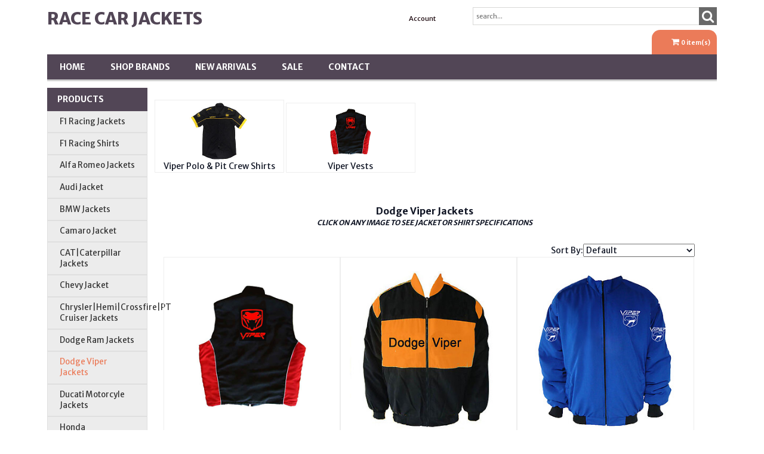

--- FILE ---
content_type: text/html;charset=utf-8
request_url: https://www.racecarjackets.net/cat-dodge-viper-jackets.cfm
body_size: 12984
content:
<!DOCTYPE html PUBLIC "-//W3C//DTD XHTML 1.0 Transitional//EN" "http://www.w3.org/TR/xhtml1/DTD/xhtml1-transitional.dtd">
<html>
<head>
<title>Dodge Viper Jackets & Shirts</title>
<meta name="keywords" content="Dodge Viper Jackets,
Dodge Viper apparel,
Dodge Viper shirts
dodge viper shirt
dodge viper jacket
dodge viper apparel
dodge dakota parts
dodge apparel
dodge ram t shirts
mopar jacket
dodge t shirts
dodge srt apparel
doge shirt
dodge ram shirt">
<meta name="description" content="Dodge Viper Racing Apparel and Clothing, jackets and Shirts">
<!-- main JQuery 1.6.1 -->
<script language="Javascript" src="//ajax.googleapis.com/ajax/libs/jquery/1.6.1/jquery.min.js"></script>
<script>var $jq161 = jQuery.noConflict();</script>
<!-- main JQuery 1.12.4 -->
<script language="Javascript" src="//ajax.googleapis.com/ajax/libs/jquery/1.12.4/jquery.min.js"></script>
<script language="Javascript" src="https://media.instantestore.com/jquery/jquery-migrate-1.4.1.js"></script>
<script>var jq12 = jQuery.noConflict();var $amazon = jQuery.noConflict();var $country_state = jQuery.noConflict();var $canvas = jQuery.noConflict();var $checkout = jQuery.noConflict();var $parsley = jQuery.noConflict();var $login = jQuery.noConflict();var $f = jQuery.noConflict();var $trial = jQuery.noConflict();var $j = jQuery.noConflict();var $ = jQuery.noConflict();</script>
<!-- standard Bootstrap -->
<link id="tt" rel="stylesheet" href="https://media.instantestore.com/bootstrap/3.3.6/css/bootstrap.min.css">
<script src="https://media.instantestore.com/bootstrap/3.3.6/js/bootstrap.min.js"></script>
<!-- standard FontAwesome -->
<link rel="stylesheet" href="https://media.instantestore.com/font-awesome/4.6.3/css/font-awesome.min.css">
<script language="javascript" src="/jscript/prettyphoto/js/jquery.prettyPhoto.new.js"></script>
<link href="/jscript/prettyphoto/css/prettyPhoto.css" rel="stylesheet" type="text/css" />
<script type="text/javascript" charset="utf-8">
$jq161(document).ready(function(){
$jq161("a[rel^='prettyPhoto']").prettyPhoto({social_tools:false,show_title:false,allow_resize: false});
});
</script>
<script>
$(document).ready(function(){
$.post("recommend_functions.cfm",
{
type: "setUserTime",
clientUTCOffset: function getClientUTCOffset() {var d = new Date();var clientUTCOffset = d.getTimezoneOffset();return clientUTCOffset;},
checkThis: "3367D1948292A045A470E8DF5C2A2A93"
}/*, function(data,status){alert("Data: " + data + "\nStatus: " + status);}*/
);
});
</script>
<style>.subtle_input {display:none !important;}</style>
<script src="/jscript/mutation/mutation_events.js"></script>
<script>
var passcfid = "CFID=6136b6be-05a9-4e27-941c-2674437f63a0&CFTOKEN=0&jsessionid=73DF0A0430A22D8FC187F6114182B093";
</script>
<script>
var gdpr = 0;
var storename = "Race Car Jackets";
var cid = "0";
var cname = "";
var cprice_level = "0";
var showzerotax = 0;
var rightdate = "9-12-2025";
var dayoftheweek = "3";
var righttime = "12:34:37";
var asiapayglobal = 0;
var currencytype = "$";
</script>
<script>
var passcfid = "CFID=6136b6be-05a9-4e27-941c-2674437f63a0&CFTOKEN=0&jsessionid=73DF0A0430A22D8FC187F6114182B093";
</script>
<script>
var gdpr = 0;
var storename = "Race Car Jackets";
var cid = "0";
var cname = "";
var cprice_level = "0";
var showzerotax = 0;
var rightdate = "9-12-2025";
var dayoftheweek = "3";
var righttime = "12:34:37";
var asiapayglobal = 0;
var currencytype = "$";
</script>
<!-- jQuery (necessary for Bootstrap's JavaScript plugins) -->
<meta name="viewport" content="width=device-width, initial-scale=1, maximum-scale=1">
<meta http-equiv="Content-Type" content="text/html; charset=utf-8" />
<!--webfont-->
<link href="//fonts.googleapis.com/css?family=Merriweather+Sans:300,400,700,800" rel="stylesheet">
<!-- ICON FONTS -->
<!-- cart -->
<script src="images_5/deeplypurple8/js/simpleCart.min.js"> </script>
<!-- css -->
<link rel="stylesheet" href="images_5/deeplypurple8/css/flexslider.css" type="text/css" media="screen" />
<link rel="stylesheet" href="images_5/deeplypurple8/css/swiper.min.css"/>
<link rel="stylesheet" href="images_5/deeplypurple8/css/jasny-bootstrap.min.css"/>
<!-- JQUERY -->
<script src="images_5/deeplypurple8/js/jasny-bootstrap.js" type="text/javascript"></script>
<script src="//cdn10.instantestore.com/js/imagesloaded.js"></script>
<script src="/jscript/fixheights.js"></script>
<script src="/jscript/swiper/js/swiper.min.js"></script>
<!-- Global site tag (gtag.js) - Google Ads: 875907180 -->
<script async src="https://www.googletagmanager.com/gtag/js?id=AW-875907180"></script>
<script>
window.dataLayer = window.dataLayer || [];
function gtag(){dataLayer.push(arguments);}
gtag('js', new Date());
gtag('config', 'AW-875907180');
</script>
<script>
window.addEventListener('load',function(){
if(window.location.href.indexOf('checkout1.cfm')!=-1)
{
var car_total = jQuery('.cart_total_value2').text();
gtag('event', 'conversion', {'send_to': 'AW-875907180/XfGgCMOA994BEOyQ1aED'});
}
if(window.location.href.indexOf('contact_us1.cfm')!=-1)
{
gtag('event', 'conversion', {'send_to': 'AW-875907180/el5YCJ7Q294BEOyQ1aED'});
}
});
</script>
<link href="images_5/deeplypurple8/site.css?datetime=2025-12-05 11:36:07" rel="stylesheet" type="text/css" />
<meta name="iestemplateversion" content="5">
</head>
<body>
<link href="/jscript/contentbuilder/assets/ies-basic/ies-snippet-content.css" rel="stylesheet" type="text/css" />
<div data-iessection="templatetop"><a>
<div class="bg-overlay" style="display: none;"></div>
</a><header class="navbar navbar-default navbar-trans"><a>
</a><div class="nav-container"><a>
</a><div class="col-md-12 topbar"><a>
</a><div class="navbar-header col-md-6"><a>
<!-- NAVBAR LOGO -->
</a><div class="navbar-brand navbar-logo img-responsive iesfontcolor3"><a></a><div id="logo" class="logo" data-ieswidget="1286"><a href="https://www.racecarjackets.net">Race Car Jackets</a></div>
</div><a>
</a></div><a>
</a><div class="col-md-6 tippy-right"><a>
</a><div class="tippy-top"><a>
</a><div class="col-md-4 tippylink text-bg-trans iesfontfamily2 iesfontcolor2"><a>
</a><ul><a>
</a><li class="text-bg-trans-add"><a></a><a href="my_account.cfm">Account</a>
</li>
</ul>
</div>
<div class="col-md-4 searchbox iesfontfamily2">
<div class="sb-search sb-search-open" id="sb-search">
<form action="search1.cfm">
<input name="Search_Term" class="sb-search-input search" id="search" type="text" placeholder="search..." value="">
<input class="sb-search-submit searchbutton" type="submit" value="">
<span class="sb-icon-search"><i class="fa fa-search" aria-hidden="true"></i></span>
</form>
</div>
</div>
<!-- MENU BUTTON -->
<button class="navbar-toggle" type="button" data-toggle="offcanvas" data-target=".navbar-collapse" data-canvas="body">
<span class="sr-only">Toggle navigation</span>
<span class="icon-bar iesbackgroundcolor1"></span>
<span class="icon-bar iesbackgroundcolor1"></span>
<span class="icon-bar iesbackgroundcolor1"></span>
</button>
</div>
</div>
<div class="col-md-6 tippy-two"><div data-ieswidget="1287" class="col-md-4 cartbox checkout cart-toggle iesfontfamily2 iesfontcolor3 iesbackgroundcolor3" id="cd-cart-trigger" data-toggle="offcanvas" data-target="#cart-collapse" data-canvas="body">
<span class="cart"><i class="fa fa-shopping-cart" aria-hidden="true"></i></span>
<span class="cart-total-qty iesfontfamily2"><span id="cart-qty">0 </span><span class="cart-item-text">item(s)</span></span>
</div>
</div>
<div class="tippy-bottom">
<div class="naka-navbar-top iesfontfamily2 iesbackgroundcolor1 iesfontcolor3">
<ul style="" data-iestype="linkslist">
<li><a href="https://www.racecarjackets.net">Home</a></li><li><a href="cat1.cfm">Shop BRANDS</a>
</li><li><a href="new_products.cfm">New Arrivals</a>
</li><li><a href="on_sale.cfm">SALE</a>
</li><li><a href="contact_us.cfm">Contact</a>
</li></ul>
</div>
</div>
</div>
</div>
</header>
<section class="clearfix hideSectionBeforeLoad" id="deeplyslider" style="">
<div class="col-md-12 mainbody">
<div class="stockphotodiv noheight" id="front-hero-slider" style="zoom: 1; min-height: 0px;">
<div class="editcontent connectSortable ui-sortable ui-droppable" style="zoom: 1; min-height: 50px; transform: scale(1);"><div class="ui-draggable"><div class="ui-draggable"><div class="ui-draggable"><div class="ui-draggable"><div class="ui-draggable"><div class="ui-draggable"><div class="ui-draggable"><div class="ui-draggable"><div class="ui-draggable"><div class="ui-draggable"><div class="ui-draggable"><div class="ui-draggable"><div class="ui-draggable"><div class="ui-draggable"><div class="ui-draggable"><div class="ui-draggable"><div class="ui-draggable"><a href="http://www.racecarjackets.net"><div class="editcontent connectSortable ui-sortable ui-droppable" style="zoom: 1; min-height: 50px;"><div class="ui-draggable"><div class="ui-draggable"><div class="ui-draggable"><p><img class="img-responsive stockphoto" id="Race-Car-Jackets_4" style="opacity: 1;" alt="Race Car Jackets" src="images_5/deeplypurple8/images/Race-Car-Jackets_4.jpeg" data-iestype="html"></p></div></div></div><div class="ui-draggable"><div class="ui-draggable"><div class="ui-draggable"><div class="ui-draggable"></div></div></div></div></div><div class="ui-draggable"></div></a></div></div></div></div></div></div></div></div></div></div></div></div></div></div></div></div></div></div>
<div class="hero-text iesfontcolor1 iesfontfamily1 iesbackgroundcolor centeronpage empty" id="hero-text" style="zoom: 1; min-height: 0px;" data-iestype="html">
</div>
</div>
</div>
</section>
<script>
if ( $("meta[name='iespage']").attr("content")=="homepage") {
$('#deeplyslider').show();
}
</script>
</div>
<div class="container main-top iesfontfamily2">
<div class="template-left-border" data-iessection="templateleft">
<div class="col-md-4 vnavbar vnavbar-fixed-left navbar-collapse collapse follow-scroll" id="MainMenu" role="navigation">
<div class="visible-xs-block iesbackgroundcolor2">
<a href="default.cfm"><h4 id="home-mobile">Home</h4></a>
</div>
<h4 class="iesbackgroundcolor1"><a href="cat1.cfm">Products</a></h4>
<div class="cat-list-left" id="hara-cat-left"><div class="category1" id="cat-43" data-ieswidget="1285">
<div><a href="cat-f1-racing-jackets.cfm">F1 Racing Jackets</a></div>
</div><div class="category1" id="cat-44" data-ieswidget="1285">
<div><a href="cat-f1-racing-shirts.cfm">F1 Racing Shirts</a></div>
</div><div class="category1" id="cat-36" data-ieswidget="1285">
<div><a href="cat-alfa-romeo-jackets.cfm">Alfa Romeo Jackets</a></div>
</div><div class="category1" id="cat-18" data-ieswidget="1285">
<div><a href="cat-audi-jacket.cfm">Audi Jacket</a></div>
</div><div class="category1" id="cat-8" data-ieswidget="1285">
<div><a href="cat-bmw-jackets.cfm">BMW Jackets</a></div>
</div><div class="category1" id="cat-39" data-ieswidget="1285">
<div><a href="cat_camaro_jacket.cfm">Camaro Jacket</a></div>
</div><div class="category1" id="cat-21" data-ieswidget="1285">
<div><a href="cat-cat-caterpillar-jackets.cfm">CAT|Caterpillar Jackets</a></div>
</div><div class="category1" id="cat-7" data-ieswidget="1285">
<div><a href="cat-chevy-jacket.cfm">Chevy Jacket</a></div>
</div><div class="category1" id="cat-19" data-ieswidget="1285">
<div><a href="cat-chrysler-hemi-crossfire-pt-cruiser-jackets.cfm">Chrysler|Hemi|Crossfire|PT Cruiser Jackets</a></div>
</div><div class="category1" id="cat-11" data-ieswidget="1285">
<div><a href="cat-dodge-ram-jackets.cfm">Dodge Ram Jackets</a></div>
</div><div class="category1" id="cat-10" data-ieswidget="1285">
<div><a href="cat-dodge-viper-jackets.cfm">Dodge Viper Jackets</a></div>
</div><div class="category1" id="cat-20" data-ieswidget="1285">
<div><a href="cat-ducati-motorcyles-jackets.cfm">Ducati Motorcyle Jackets</a></div>
</div><div class="category1" id="cat-26" data-ieswidget="1285">
<div><a href="cat_honda_jacket.cfm">Honda Jacket|Honda Apparel</a></div>
</div><div class="category1" id="cat-12" data-ieswidget="1285">
<div><a href="cat-hyundai-jackets.cfm">Hyundai Jackets</a></div>
</div><div class="category1" id="cat-38" data-ieswidget="1285">
<div><a href="cat-jaguar-racing-jackets.cfm">Jaguar Racing Jackets</a></div>
</div><div class="category1" id="cat-33" data-ieswidget="1285">
<div><a href="cat-jeep-cherokee-4x4-jackets.cfm">Jeep|Cherokee|4x4 Jackets</a></div>
</div><div class="category1" id="cat-17" data-ieswidget="1285">
<div><a href="cat-kawasaki-jackets.cfm">Kawasaki Jackets</a></div>
</div><div class="category1" id="cat-13" data-ieswidget="1285">
<div><a href="cat-lamborghini-jackets.cfm">Lamborghini Jackets</a></div>
</div><div class="category1" id="cat-34" data-ieswidget="1285">
<div><a href="cat-lexus.cfm">Lexus Racing Jackets</a></div>
</div><div class="category1" id="cat-6" data-ieswidget="1285">
<div><a href="cat-mazda-racing-jackets.cfm">Mazda Racing Jackets</a></div>
</div><div class="category1" id="cat-1" data-ieswidget="1285">
<div><a href="cat-mercedes-benz-motorsports-jackets.cfm">Mercedes Benz Motorsports Jackets</a></div>
</div><div class="category1" id="cat-37" data-ieswidget="1285">
<div><a href="cat-mg-racing-jackets.cfm">MG Racing Jackets</a></div>
</div><div class="category1" id="cat-16" data-ieswidget="1285">
<div><a href="cat-nascar-jackets.cfm">Nascar Jackets</a></div>
</div><div class="category1" id="cat-5" data-ieswidget="1285">
<div><a href="cat-nissan-racing-jackets.cfm">Nissan Racing Jackets</a></div>
</div><div class="category1" id="cat-32" data-ieswidget="1285">
<div><a href="cat-pontiac-racing-jackets.cfm">Pontiac Racing Jackets</a></div>
</div><div class="category1" id="cat-14" data-ieswidget="1285">
<div><a href="cat-renault-jackets.cfm">Renault Jackets</a></div>
</div><div class="category1" id="cat-3" data-ieswidget="1285">
<div><a href="cat-subaru-racing-jackets.cfm">Subaru Racing Jackets</a></div>
</div><div class="category1" id="cat-31" data-ieswidget="1285">
<div><a href="cat-toyota-f1-racing-jackets.cfm">Toyota F1 Racing Jackets</a></div>
</div><div class="category1" id="cat-30" data-ieswidget="1285">
<div><a href="cat-triumph-motorcycles-racing-jackets.cfm">Triumph Motorcycles Racing Jackets</a></div>
</div><div class="category1" id="cat-29" data-ieswidget="1285">
<div><a href="cat_volvo_racing_jackets.cfm">Volvo Racing Jackets</a></div>
</div><div class="category1" id="cat-22" data-ieswidget="1285">
<div><a href="cat-vw-volkswagon.cfm">VW|Volkswagen Jackets</a></div>
</div><div class="category1" id="cat-27" data-ieswidget="1285">
<div><a href="cat-west-coast-choppers-ja.cfm">West Coast Choppers Jacket</a></div>
</div><div class="category1" id="cat-28" data-ieswidget="1285">
<div><a href="cat-yamaha-racing-jackets.cfm">Yamaha Racing Jackets</a></div>
</div><div class="category1" id="cat-42" data-ieswidget="1285">
<div><a href="cat-camaro_caps.cfm">Camaro Headwear</a></div>
</div><div class="category1" id="cat-40" data-ieswidget="1285">
<div><a href="cat-gift-certificates.cfm">Gift Certificates</a></div>
</div></div>
<div class="visible-xs-block">
<ul>
<li><a href="my_account.cfm">Account</a></li>
</ul>
</div>
</div>
</div>
<div class="row col-md-10 col-sm-10 col-xs-12"><div data-iessection="layoutproductlisting">
<div cass="main-content">
<div id="topdesc" class="iesfontfamily2 iesfontcolor2">
<div class="page_description_top" data-ieswidget="31"><br />
</div>
</div>
<div class="category-bread">
<span id="breadcrumbs iesfontfamily2 iesfontcolor2">
</span>
</div>
<div class="products-hara iesfontfamily2 iesfontcolor2">
<section class="clearfix">
<div id="hara-content1" data-iestype="htmlarea" class="" style="zoom: 1; min-height: 0px;"></div>
</section>
<span class="catlisting iesfontfamily2 iesfontcolor2">
<div data-ieswidget="30">
<script language="javascript" src="category_listing.js"></script>
<script language="javascript">
function go_to_page(GoToStartValue,PageNo,Page, All)
{
document.goToPage.GoToStartValue.value = GoToStartValue;
document.goToPage.CurrentPageNo.value = PageNo;
document.goToPage.ViewAll.value = All;
document.goToPage.action = Page;
document.goToPage.submit();
}
</script>
<script type="application/ld+json">
{
"@context":"https://schema.org",
"@type":"ItemList",
"itemListElement":[
{
"@type":"ListItem",
"position":1,
"url":"https://www.racecarjackets.net/pd-dodge-viper-racing-jacket-black-and-orange.cfm"
},
{
"@type":"ListItem",
"position":2,
"url":"https://www.racecarjackets.net/pd-dodge-viper-racing-jacket-royal-blue.cfm"
},
{
"@type":"ListItem",
"position":3,
"url":"https://www.racecarjackets.net/pd-dodge-viper-racing-jacket-white.cfm"
},
{
"@type":"ListItem",
"position":4,
"url":"https://www.racecarjackets.net/pd-dodge-viper-racing-jacket-yellow.cfm"
},
{
"@type":"ListItem",
"position":5,
"url":"https://www.racecarjackets.net/pd-viper-fangs-racing-jacket-black-with-orange-embroidery.cfm"
},
{
"@type":"ListItem",
"position":6,
"url":"https://www.racecarjackets.net/pd-viper-racing-jacket-black.cfm"
},
{
"@type":"ListItem",
"position":7,
"url":"https://www.racecarjackets.net/pd-viper-racing-jacket-black-with-red-embroidery.cfm"
},
{
"@type":"ListItem",
"position":8,
"url":"https://www.racecarjackets.net/pd-viper-racing-jacket-black-with-red-piping.cfm"
},
{
"@type":"ListItem",
"position":9,
"url":"https://www.racecarjackets.net/pd-viper-racing-jacket-light-gray-and-dark-gray.cfm"
},
{
"@type":"ListItem",
"position":10,
"url":"https://www.racecarjackets.net/pd-viper-racing-jacket-black-with-white-piping.cfm"
},
{
"@type":"ListItem",
"position":11,
"url":"https://www.racecarjackets.net/pd-viper-racing-jacket.cfm"
},
{
"@type":"ListItem",
"position":12,
"url":"https://www.racecarjackets.net/pd-volvo-sport-vest-black-and-yellow.cfm"
},
{
"@type":"ListItem",
"position":13,
"url":"https://www.racecarjackets.net/pd-viper-srt-10-racing-jacket-dark-gray.cfm"
}
]
}
</script>
<div class="main_cat_list" data-ieswidget="30">
<div class="cat_list">
<div class="cat_img" onclick="javascript:location.href='cat-viper-polo-pit-crew-shirts.cfm';"><img src="prod_images_small/B7612A72-0304-9E7F-928CD7832720E5FB.jpg" class="category_pic" id="categorypic205"/></div>
<div class="cat_name"><a href="cat-viper-polo-pit-crew-shirts.cfm">Viper Polo & Pit Crew Shirts</a></div>
</div>
<div class="cat_list">
<div class="cat_img" onclick="javascript:location.href='cat-viper-vests.cfm';"><img src="prod_images_small/68827C8D-23F8-4498-869E446A946E0950.png" class="category_pic" id="categorypic695"/></div>
<div class="cat_name"><a href="cat-viper-vests.cfm">Viper Vests</a></div>
</div>
</div>
</div>
</span>
<span id="maindesc" class="iesfontfamily2 iesfontcolor2">
<div class="page_description_header_main" data-ieswidget="32">Dodge Viper Jackets</div>
<div class="page_description_main" data-ieswidget="32"><span style="font-size: 12px; font-style: italic; font-weight: bold; text-align: center;">
<div>CLICK ON ANY IMAGE TO SEE JACKET OR SHIRT SPECIFICATIONS 
<div>&nbsp;</div></div></span></div>
</span>
<div class="resized">
<i class="fa fa-th-large" aria-hidden="true" id="expandLayout"></i>
<i class="fa fa-th" aria-hidden="true" id="shrinkLayout"></i>
</div>
<div>
<div data-ieswidget="29">
<script language="javascript">
function go_to_page(GoToStartValue,PageNo,Page, All)
{
document.goToPage.GoToStartValue.value = GoToStartValue;
document.goToPage.CurrentPageNo.value = PageNo;
document.goToPage.ViewAll.value = All;
document.goToPage.action = Page;
document.goToPage.submit();
}
</script>
<script language="Javascript" type="text/javascript">
function ToggleImage(id,action) {
var idone = id + '-1';
var idtwo = id + '-2';
if (document.getElementById(idone) && document.getElementById(idtwo)) {
var currentidone = document.getElementById(idone).src;
document.getElementById(idone).src = document.getElementById(idtwo).src;
document.getElementById(idtwo).src = currentidone;
}
}
</script>
<div id="cat_product_listing" class="products-grid">
<div id="product_listing_sortby_box"><form name="SortingByForm" method="post" action=""><span id="sortbytext">Sort By:</span><select name="SortBy" onchange="javascript:SortingBy()" id="SortById"><option value="-" selected>Default</option>
<option value="sort1">Name</option>
<option value="sort2">Price (Lowest - Highest)</option>
<option value="sort3">Price (Highest - Lowest)</option>
<option value="sort4">Date (Newest - Oldest)</option>
<option value="sort5">Date (Oldest - Newest)</option>
<option value="sort6">Manufacturer No.</option>
<option value="sort7">Manufacturer Name</option>
</select><input type="hidden" name="ViewAll" value="0"></form></div>
<div class="cat_product col-md-4 product simpleCart_shelfItem text-center mosaic-block" id="product695" >
<a href="pd_dodge_viper_fangs_vest.cfm" onmouseover="ToggleImage('695','on');" onmouseout="ToggleImage('695','off');">
<div class="product_pic_div">
<img itemprop="image" src="ihs_images/Viper_Fangs_VestBlackandRedback_300x300.png" class="product_pic" id="695-1" alt="Dodge Viper Fangs Vest Black and Red" title="Dodge Viper Fangs Vest Black and Red"/>
</div>
</a>
<div style="display:none;"><img src="ihs_images/Viper_Fangs_VestBlackandRedfront_300x300.png" id="695-2" alt="Dodge Viper Fangs Vest Black and Red" title="Dodge Viper Fangs Vest Black and Red"/></div>
<div class="product_name" itemprop="name"><a href="pd_dodge_viper_fangs_vest.cfm" itemprop="url">Dodge Viper Fangs Vest Black and Red</a></div>
<div class="product_price money price" itemprop="price">$169.00</div>
<div class="add_to_wishlist">
<div class="wishlistbutton" onclick="javascript:location.href='add_wish_list.cfm?PID=695';" data-wishlist="0">Add to wish list</div>
</div>
</div>
<div class="cat_product col-md-4 product simpleCart_shelfItem text-center mosaic-block" id="product155" >
<a href="pd-dodge-viper-racing-jacket-black-and-orange.cfm" onmouseover="ToggleImage('155','on');" onmouseout="ToggleImage('155','off');">
<div class="product_pic_div">
<img itemprop="image" src="ihs_images/DodgeViperBlackandOrangeJacketFront1_300x300.jpg" class="product_pic" id="155-1" alt="Dodge Viper Racing Jacket Black and Orange" title="Dodge Viper Racing Jacket Black and Orange"/>
</div>
</a>
<div style="display:none;"><img src="ihs_images/DodgeViperBlackandOrangeJacketBack1_300x300.jpg" id="155-2" alt="Dodge Viper Racing Jacket Black and Orange" title="Dodge Viper Racing Jacket Black and Orange"/></div>
<div class="product_name" itemprop="name"><a href="pd-dodge-viper-racing-jacket-black-and-orange.cfm" itemprop="url">Dodge Viper Racing Jacket Black and Orange</a></div>
<div class="product_price money price" itemprop="price">$169.00</div>
<div class="add_to_wishlist">
<div class="wishlistbutton" onclick="javascript:location.href='add_wish_list.cfm?PID=155';" data-wishlist="0">Add to wish list</div>
</div>
</div>
<div class="cat_product col-md-4 product simpleCart_shelfItem text-center mosaic-block" id="product152" >
<a href="pd-dodge-viper-racing-jacket-royal-blue.cfm" onmouseover="ToggleImage('152','on');" onmouseout="ToggleImage('152','off');">
<div class="product_pic_div">
<img itemprop="image" src="ihs_images/DodgeViperJacketBlueFront_300x300.jpg" class="product_pic" id="152-1" alt="Dodge Viper Racing Jacket Royal Blue" title="Dodge Viper Racing Jacket Royal Blue"/>
</div>
</a>
<div style="display:none;"><img src="ihs_images/DodgeViperJacketBlueBack_300x300.jpg" id="152-2" alt="Dodge Viper Racing Jacket Royal Blue" title="Dodge Viper Racing Jacket Royal Blue"/></div>
<div class="product_name" itemprop="name"><a href="pd-dodge-viper-racing-jacket-royal-blue.cfm" itemprop="url">Dodge Viper Racing Jacket Royal Blue</a></div>
<div class="product_price money price" itemprop="price">$169.00</div>
<div class="add_to_wishlist">
<div class="wishlistbutton" onclick="javascript:location.href='add_wish_list.cfm?PID=152';" data-wishlist="0">Add to wish list</div>
</div>
</div>
<div class="cat_product col-md-4 product simpleCart_shelfItem text-center mosaic-block" id="product153" >
<a href="pd-dodge-viper-racing-jacket-white.cfm" onmouseover="ToggleImage('153','on');" onmouseout="ToggleImage('153','off');">
<div class="product_pic_div">
<img itemprop="image" src="ihs_images/DodgeViperRacingJacketWhitefront_300x300.jpg" class="product_pic" id="153-1" alt="Dodge Viper Racing Jacket White" title="Dodge Viper Racing Jacket White"/>
</div>
</a>
<div style="display:none;"><img src="ihs_images/DodgeViperRacingJacketWhiteback_300x300.jpg" id="153-2" alt="Dodge Viper Racing Jacket White" title="Dodge Viper Racing Jacket White"/></div>
<div class="product_name" itemprop="name"><a href="pd-dodge-viper-racing-jacket-white.cfm" itemprop="url">Dodge Viper Racing Jacket White</a></div>
<div class="product_price money price" itemprop="price">$169.00</div>
<div class="add_to_wishlist">
<div class="wishlistbutton" onclick="javascript:location.href='add_wish_list.cfm?PID=153';" data-wishlist="0">Add to wish list</div>
</div>
</div>
<div class="cat_product col-md-4 product simpleCart_shelfItem text-center mosaic-block" id="product154" >
<a href="pd-dodge-viper-racing-jacket-yellow.cfm" onmouseover="ToggleImage('154','on');" onmouseout="ToggleImage('154','off');">
<div class="product_pic_div">
<img itemprop="image" src="ihs_images/DodgeViperYellowJacketFront_300x300.jpg" class="product_pic" id="154-1" alt="Dodge Viper Racing Jacket Yellow" title="Dodge Viper Racing Jacket Yellow"/>
</div>
</a>
<div style="display:none;"><img src="ihs_images/DodgeViperYellowJacketback_300x300.jpg" id="154-2" alt="Dodge Viper Racing Jacket Yellow" title="Dodge Viper Racing Jacket Yellow"/></div>
<div class="product_name" itemprop="name"><a href="pd-dodge-viper-racing-jacket-yellow.cfm" itemprop="url">Dodge Viper Racing Jacket Yellow</a></div>
<div class="product_price money price" itemprop="price">$169.00</div>
<div class="add_to_wishlist">
<div class="wishlistbutton" onclick="javascript:location.href='add_wish_list.cfm?PID=154';" data-wishlist="0">Add to wish list</div>
</div>
</div>
<div class="cat_product col-md-4 product simpleCart_shelfItem text-center mosaic-block" id="product203" >
<a href="pd-viper-crew-shirt-black.cfm" onmouseover="ToggleImage('203','on');" onmouseout="ToggleImage('203','off');">
<div class="product_pic_div">
<img itemprop="image" src="ihs_images/ViperCrewShirtBlackfront_300x300.jpg" class="product_pic" id="203-1" alt="Viper Crew Shirt Black" title="Viper Crew Shirt Black"/>
</div>
</a>
<div style="display:none;"><img src="ihs_images/ViperCrewShirtBlackback_300x300.jpg" id="203-2" alt="Viper Crew Shirt Black" title="Viper Crew Shirt Black"/></div>
<div class="product_name" itemprop="name"><a href="pd-viper-crew-shirt-black.cfm" itemprop="url">Viper Crew Shirt Black</a></div>
<div class="product_price money price" itemprop="price">$129.00</div>
<div class="add_to_wishlist">
<div class="wishlistbutton" onclick="javascript:location.href='add_wish_list.cfm?PID=203';" data-wishlist="0">Add to wish list</div>
</div>
</div>
<div class="cat_product col-md-4 product simpleCart_shelfItem text-center mosaic-block" id="product204" >
<a href="pd-viper-crew-shirt-white.cfm" onmouseover="ToggleImage('204','on');" onmouseout="ToggleImage('204','off');">
<div class="product_pic_div">
<img itemprop="image" src="ihs_images/ViperWhiteCrewShirtfront_300x300.jpg" class="product_pic" id="204-1" alt="Viper Crew Shirt White" title="Viper Crew Shirt White"/>
</div>
</a>
<div style="display:none;"><img src="ihs_images/ViperWhiteCrewShirtback_300x300.jpg" id="204-2" alt="Viper Crew Shirt White" title="Viper Crew Shirt White"/></div>
<div class="product_name" itemprop="name"><a href="pd-viper-crew-shirt-white.cfm" itemprop="url">Viper Crew Shirt White</a></div>
<div class="product_price money price" itemprop="price">$129.00</div>
<div class="add_to_wishlist">
<div class="wishlistbutton" onclick="javascript:location.href='add_wish_list.cfm?PID=204';" data-wishlist="0">Add to wish list</div>
</div>
</div>
<div class="cat_product col-md-4 product simpleCart_shelfItem text-center mosaic-block" id="product156" >
<a href="pd-viper-fangs-racing-jacket-black-with-orange-embroidery.cfm" onmouseover="ToggleImage('156','on');" onmouseout="ToggleImage('156','off');">
<div class="product_pic_div">
<img itemprop="image" src="ihs_images/ViperFangsJacketBlackwithOrangeEmbroideryfront_300x300.jpg" class="product_pic" id="156-1" alt="Viper Fangs Racing Jacket Black with Orange Embroidery" title="Viper Fangs Racing Jacket Black with Orange Embroidery"/>
</div>
</a>
<div style="display:none;"><img src="ihs_images/ViperFangsJacketBlackwithOrangeEmbroideryback_300x300.jpg" id="156-2" alt="Viper Fangs Racing Jacket Black with Orange Embroidery" title="Viper Fangs Racing Jacket Black with Orange Embroidery"/></div>
<div class="product_name" itemprop="name"><a href="pd-viper-fangs-racing-jacket-black-with-orange-embroidery.cfm" itemprop="url">Viper Fangs Racing Jacket Black with Orange Embroidery</a></div>
<div class="product_price money price" itemprop="price">$169.00</div>
<div class="add_to_wishlist">
<div class="wishlistbutton" onclick="javascript:location.href='add_wish_list.cfm?PID=156';" data-wishlist="0">Add to wish list</div>
</div>
</div>
<div class="cat_product col-md-4 product simpleCart_shelfItem text-center mosaic-block" id="product157" >
<a href="pd-viper-racing-jacket-black.cfm" onmouseover="ToggleImage('157','on');" onmouseout="ToggleImage('157','off');">
<div class="product_pic_div">
<img itemprop="image" src="ihs_images/ViperRacingJacketBlackfront_300x300.jpg" class="product_pic" id="157-1" alt="Viper Fangs Racing Jacket Black with Pink Embroidery" title="Viper Fangs Racing Jacket Black with Pink Embroidery"/>
</div>
</a>
<div style="display:none;"><img src="ihs_images/ViperRacingJacketBlackback_300x300.jpg" id="157-2" alt="Viper Fangs Racing Jacket Black with Pink Embroidery" title="Viper Fangs Racing Jacket Black with Pink Embroidery"/></div>
<div class="product_name" itemprop="name"><a href="pd-viper-racing-jacket-black.cfm" itemprop="url">Viper Fangs Racing Jacket Black with Pink Embroidery</a></div>
<div class="product_price money price" itemprop="price">$169.00</div>
<div class="add_to_wishlist">
<div class="wishlistbutton" onclick="javascript:location.href='add_wish_list.cfm?PID=157';" data-wishlist="0">Add to wish list</div>
</div>
</div>
<div class="cat_product col-md-4 product simpleCart_shelfItem text-center mosaic-block" id="product159" >
<a href="pd-viper-racing-jacket-black-with-red-embroidery.cfm" onmouseover="ToggleImage('159','on');" onmouseout="ToggleImage('159','off');">
<div class="product_pic_div">
<img itemprop="image" src="ihs_images/ViperRacingJacketBlackwithRedEmbroideryfront_300x300.jpg" class="product_pic" id="159-1" alt="Viper Fangs Racing Jacket Black with Red Embroidery" title="Viper Fangs Racing Jacket Black with Red Embroidery"/>
</div>
</a>
<div style="display:none;"><img src="ihs_images/ViperRacingJacketBlackwithRedEmbroideryback_300x300.jpg" id="159-2" alt="Viper Fangs Racing Jacket Black with Red Embroidery" title="Viper Fangs Racing Jacket Black with Red Embroidery"/></div>
<div class="product_name" itemprop="name"><a href="pd-viper-racing-jacket-black-with-red-embroidery.cfm" itemprop="url">Viper Fangs Racing Jacket Black with Red Embroidery</a></div>
<div class="product_price money price" itemprop="price">$169.00</div>
<div class="add_to_wishlist">
<div class="wishlistbutton" onclick="javascript:location.href='add_wish_list.cfm?PID=159';" data-wishlist="0">Add to wish list</div>
</div>
</div>
<div class="cat_product col-md-4 product simpleCart_shelfItem text-center mosaic-block" id="product160" >
<a href="pd-viper-racing-jacket-black-with-red-piping.cfm" onmouseover="ToggleImage('160','on');" onmouseout="ToggleImage('160','off');">
<div class="product_pic_div">
<img itemprop="image" src="ihs_images/ViperRacingJacketBlackwithPipingfrnt_300x300.jpg" class="product_pic" id="160-1" alt="Viper Fangs Racing Jacket Black with Red Piping" title="Viper Fangs Racing Jacket Black with Red Piping"/>
</div>
</a>
<div style="display:none;"><img src="ihs_images/ViperRacingJacketBlackwithPipingback_300x300.jpg" id="160-2" alt="Viper Fangs Racing Jacket Black with Red Piping" title="Viper Fangs Racing Jacket Black with Red Piping"/></div>
<div class="product_name" itemprop="name"><a href="pd-viper-racing-jacket-black-with-red-piping.cfm" itemprop="url">Viper Fangs Racing Jacket Black with Red Piping</a></div>
<div class="product_price money price" itemprop="price">$169.00</div>
<div class="add_to_wishlist">
<div class="wishlistbutton" onclick="javascript:location.href='add_wish_list.cfm?PID=160';" data-wishlist="0">Add to wish list</div>
</div>
</div>
<div class="cat_product col-md-4 product simpleCart_shelfItem text-center mosaic-block" id="product162" >
<a href="pd-viper-racing-jacket-light-gray-and-dark-gray.cfm" onmouseover="ToggleImage('162','on');" onmouseout="ToggleImage('162','off');">
<div class="product_pic_div">
<img itemprop="image" src="ihs_images/ViperRacingJacketLightGrayandDarkGrayfront1_300x300.JPG" class="product_pic" id="162-1" alt="Viper Fangs Racing Jacket Light Gray and Dark Gray" title="Viper Fangs Racing Jacket Light Gray and Dark Gray"/>
</div>
</a>
<div style="display:none;"><img src="ihs_images/ViperRacingJacketLightGrayandDarkGrayback1_300x300.JPG" id="162-2" alt="Viper Fangs Racing Jacket Light Gray and Dark Gray" title="Viper Fangs Racing Jacket Light Gray and Dark Gray"/></div>
<div class="product_name" itemprop="name"><a href="pd-viper-racing-jacket-light-gray-and-dark-gray.cfm" itemprop="url">Viper Fangs Racing Jacket Light Gray and Dark Gray</a></div>
<div class="product_price money price" itemprop="price">$169.00</div>
<div class="add_to_wishlist">
<div class="wishlistbutton" onclick="javascript:location.href='add_wish_list.cfm?PID=162';" data-wishlist="0">Add to wish list</div>
</div>
</div>
<div class="cat_product col-md-4 product simpleCart_shelfItem text-center mosaic-block" id="product161" >
<a href="pd-viper-racing-jacket-black-with-white-piping.cfm" onmouseover="ToggleImage('161','on');" onmouseout="ToggleImage('161','off');">
<div class="product_pic_div">
<img itemprop="image" src="ihs_images/ViperRacingJacketBlackwithWhitepipingfront_300x300.jpg" class="product_pic" id="161-1" alt="Viper Racing Jacket Black with White piping" title="Viper Racing Jacket Black with White piping"/>
</div>
</a>
<div style="display:none;"><img src="ihs_images/ViperRacingJacketBlackwithWhitepipingback_300x300.jpg" id="161-2" alt="Viper Racing Jacket Black with White piping" title="Viper Racing Jacket Black with White piping"/></div>
<div class="product_name" itemprop="name"><a href="pd-viper-racing-jacket-black-with-white-piping.cfm" itemprop="url">Viper Racing Jacket Black with White piping</a></div>
<div class="product_price money price" itemprop="price">$169.00</div>
<div class="add_to_wishlist">
<div class="wishlistbutton" onclick="javascript:location.href='add_wish_list.cfm?PID=161';" data-wishlist="0">Add to wish list</div>
</div>
</div>
<div class="cat_product col-md-4 product simpleCart_shelfItem text-center mosaic-block" id="product158" >
<a href="pd-viper-racing-jacket.cfm" onmouseover="ToggleImage('158','on');" onmouseout="ToggleImage('158','off');">
<div class="product_pic_div">
<img itemprop="image" src="ihs_images/ViperRacingJacketBlackwithPinkpipingfront_300x300.jpg" class="product_pic" id="158-1" alt="Viper Racing Jacket with Pink Piping" title="Viper Racing Jacket with Pink Piping"/>
</div>
</a>
<div style="display:none;"><img src="ihs_images/ViperRacingJacketBlackwithPinkpipingback_300x300.jpg" id="158-2" alt="Viper Racing Jacket with Pink Piping" title="Viper Racing Jacket with Pink Piping"/></div>
<div class="product_name" itemprop="name"><a href="pd-viper-racing-jacket.cfm" itemprop="url">Viper Racing Jacket with Pink Piping</a></div>
<div class="product_price money price" itemprop="price">$169.00</div>
<div class="add_to_wishlist">
<div class="wishlistbutton" onclick="javascript:location.href='add_wish_list.cfm?PID=158';" data-wishlist="0">Add to wish list</div>
</div>
</div>
<div class="cat_product col-md-4 product simpleCart_shelfItem text-center mosaic-block" id="product523" >
<a href="pd-volvo-sport-vest-black-and-yellow.cfm" onmouseover="ToggleImage('523','on');" onmouseout="ToggleImage('523','off');">
<div class="product_pic_div">
<img itemprop="image" src="ihs_images/ViperVestBlackandYellow1_326ee14c6b_300x300.jpg" class="product_pic" id="523-1" alt="Viper Sport Vest Black and Yellow" title="Viper Sport Vest Black and Yellow"/>
</div>
</a>
<div class="product_name" itemprop="name"><a href="pd-volvo-sport-vest-black-and-yellow.cfm" itemprop="url">Viper Sport Vest Black and Yellow</a></div>
<div class="product_price money price" itemprop="price">$169.00</div>
<div class="add_to_wishlist">
<div class="wishlistbutton" onclick="javascript:location.href='add_wish_list.cfm?PID=523';" data-wishlist="0">Add to wish list</div>
</div>
</div>
<div class="cat_product col-md-4 product simpleCart_shelfItem text-center mosaic-block" id="product205" >
<a href="pd-viper-srt-10-crew-shirt-black-and-yellow.cfm" onmouseover="ToggleImage('205','on');" onmouseout="ToggleImage('205','off');">
<div class="product_pic_div">
<img itemprop="image" src="ihs_images/ViperSRT10BlackandYellowCrewshirtfront1_300x300.jpg" class="product_pic" id="205-1" alt="Viper SRT 10 Crew Shirt Black and Yellow" title="Viper SRT 10 Crew Shirt Black and Yellow"/>
</div>
</a>
<div style="display:none;"><img src="ihs_images/ViperSRT10BlackandYellowCrewshirtBack1_300x300.jpg" id="205-2" alt="Viper SRT 10 Crew Shirt Black and Yellow" title="Viper SRT 10 Crew Shirt Black and Yellow"/></div>
<div class="product_name" itemprop="name"><a href="pd-viper-srt-10-crew-shirt-black-and-yellow.cfm" itemprop="url">Viper SRT 10 Crew Shirt Black and Yellow</a></div>
<div class="product_price money price" itemprop="price">$129.00</div>
<div class="add_to_wishlist">
<div class="wishlistbutton" onclick="javascript:location.href='add_wish_list.cfm?PID=205';" data-wishlist="0">Add to wish list</div>
</div>
</div>
<div class="cat_product col-md-4 product simpleCart_shelfItem text-center mosaic-block" id="product163" >
<a href="pd-viper-srt-10-racing-jacket-dark-gray.cfm" onmouseover="ToggleImage('163','on');" onmouseout="ToggleImage('163','off');">
<div class="product_pic_div">
<img itemprop="image" src="ihs_images/ViperSRT-10RacingJacketDarkGrayfront1_300x300.jpg" class="product_pic" id="163-1" alt="Viper SRT-10 Racing Jacket Dark Gray" title="Viper SRT-10 Racing Jacket Dark Gray"/>
</div>
</a>
<div style="display:none;"><img src="ihs_images/ViperSRT-10RacingJacketDarkGrayback1_300x300.jpg" id="163-2" alt="Viper SRT-10 Racing Jacket Dark Gray" title="Viper SRT-10 Racing Jacket Dark Gray"/></div>
<div class="product_name" itemprop="name"><a href="pd-viper-srt-10-racing-jacket-dark-gray.cfm" itemprop="url">Viper SRT-10 Racing Jacket Dark Gray</a></div>
<div class="product_price money price" itemprop="price">$169.00</div>
<div class="add_to_wishlist">
<div class="wishlistbutton" onclick="javascript:location.href='add_wish_list.cfm?PID=163';" data-wishlist="0">Add to wish list</div>
</div>
</div>
</div>
<script language="Javascript" type="text/javascript">
jQuery(".product_pic").mouseover(
function () {
var oriimgsrc = jQuery(this).attr("src");
var altimgid = '#alt' + jQuery(this).attr("id");
var altimgsrc = jQuery(altimgid).attr("src");
jQuery(this).attr("src", altimgsrc);
jQuery(altimgid).attr("src", oriimgsrc);
}).mouseout(
function () {
var oriimgsrc = jQuery(this).attr("src");
var altimgid = '#alt' + jQuery(this).attr("id");
var altimgsrc = jQuery(altimgid).attr("src");
jQuery(this).attr("src", altimgsrc);
jQuery(altimgid).attr("src", oriimgsrc);
});
</script>
</div>
</div>
<div id="bottomdesc" class="iesfontfamily2 iesfontcolor2">
<div class="page_description_bottom" data-ieswidget="33"><br />
</div>
</div>
<div class="clearfix"></div>
</div>
</div>
</div>
</div></div>
<div data-iessection="templatebottom">
<footer class="iesbackgroundcolor1 iesfontfamily2">
<div class="container">
<div class="currencyxe"><form method="post" name="multi_cur_form" id="multi_cur_form" style="margin:0px;">View price in:&nbsp;&nbsp;<select name="multi_cur_select" onchange="document.forms.multi_cur_form.submit();" class="cconverter"><option value="AUD">Australian Dollar (AUD)</option><option value="CAD">Canadian Dollar (CAD)</option><option value="GBP">Pounds Sterling (GBP)</option><option value="USD" selected="1">US Dollar (USD)</option><option value="EUR">Euros (EUR)</option><option value="JPY">Yen (JPY)</option><option value="NZD">New Zealand Dollar (NZD)</option><option value="DKK">Danish Krone (DKK)</option><option value="INR">Indian Rupee (INR)</option><option value="SGD">Singapore Dollar (SGD)</option><option value="USD">====================</option><option value="BHD">Bahraini Dinar (BHD)</option><option value="THB">Baht (THB)</option><option value="BBD">Barbados Dollar (BBD)</option><option value="BMD">Bermudian Dollar (BMD)</option><option value="BND">Brunei Dollar (BND)</option><option value="CLP">Chilean Peso (CLP)</option><option value="CYP">Cyprus Pound (CYP)</option><option value="EGP">Egyptian Pound (EGP)</option><option value="FJD">Fiji Dollar (FJD)</option><option value="HKD">Hong Kong Dollar (HKD)</option><option value="ISK">Iceland Krona (ISK)</option><option value="IRR">Iranian Rial (IRR)</option><option value="ILS">Israeli Shekel (ILS)</option><option value="JOD">Jordanian Dinar (JOD)</option><option value="KES">Kenyan Shilling (KES)</option><option value="KWD">Kuwaiti Dinar (KWD)</option><option value="LBP">Lebanese Pound (LBP)</option><option value="MYR">Malaysian Ringgit (MYR)</option><option value="MXN">Mexican Peso (MXN)</option><option value="ANG">Netherlands Antilles (ANG)</option><option value="NOK">Norwegian Krone (NOK)</option><option value="PKR">Pakistan Rupee (PKR)</option><option value="PHP">Philippine Peso (PHP)</option><option value="PLN">Polish Zloty (PLN)</option><option value="ZAR">Rand (ZAR)</option><option value="IDR">Rupiah (IDR)</option><option value="RUB">Russian Rouble (RUB)</option><option value="SAR">Saudi Riyal (SAR)</option><option value="KRW">South-Korean Won (KRW)</option><option value="SDD">Sudanese Dinar (SDD)</option><option value="SDP">Sudanese Pound (SDP)</option><option value="SEK">Sweden Krona (SEK)</option><option value="CHF">Swiss Franc (CHF)</option><option value="SYP">Syrian Pound (SYP)</option><option value="TRL">Turkish Lira (TRL)</option><option value="AED">United Arab Emirates (AED)</option><option value="CNY">Yuan Renminbi (CNY)</option></select></form></div>
<div class="col-md-3 newsletter-media">
<div class="newsletter-box">
<form name="newsletter" action="newsletter1.cfm" method="post">
<div id="newsletter-body">
<div class="iesfontfamily2" id="newsletter-head" style="zoom: 1; min-height: 0px;" data-iestype="html">
<p>Let's Keep in touch</p>
</div>
<div id="newsletter-fielddv">
<input name="Email" id="newsletter-field" onfocus="ReplaceNewsletter();" type="text" size="8" placeholder="your email"><input type="text" name="repeatemail" value="" style="display:none;">
</div>
<div class="iesfontfamily2" id="newsletter-submit">
<input id="newsletter-submit-button" type="submit" value="Subscribe">
</div>
</div>
</form>
</div>
<div class="media" style="zoom: 1; min-height: 0px;" data-iestype="html">
<p class="bolder">Elsewhere</p>
<div class="blocking">
<a href="https://www.facebook.com/racecarjackets/"><img class="img-responsive stockphoto" id="fb" style="opacity: 1;" alt="facebook" src="images_5/deeplypurple8/images/fb.png"></a>
<a href="https://twitter.com/carracingappar1 "><img class="img-responisve stockphoto" id="tweet" style="opacity: 1;" alt="twitter" src="images_5/deeplypurple8/images/tweet.png"></a>
</div>
</div>
</div>
<div class="col-md-3 footerlinks">
<div class="bolder" style="zoom: 1; min-height: 0px;" data-iestype="html"><p>Store Help</p></div>
<ul style="" data-iestype="linkslist"> 
<li><a href="about.cfm" referrerpolicy="origin">About Us</a></li><li><a href="contact_us.cfm" referrerpolicy="origin">Contact Us</a></li><li><a href="faq.cfm">FAQ</a></li><li><a href="privacy.cfm" referrerpolicy="origin">Privacy Policy</a></li><li><a href="testimonials.cfm" referrerpolicy="origin">Testimonials</a></li><li><a href="returns.cfm" referrerpolicy="origin">Returns &amp; Exchanges</a></li></ul>
</div>
<div class="col-md-3 footerlinks">
<div class="bolder" style="zoom: 1; min-height: 0px;" data-iestype="html"><p>Navigate</p></div>
<ul style="" data-iestype="linkslist"> 
<li><a href="show_wish_list.cfm">Wishlist</a></li><li><a href="my_account.cfm">Account</a></li><li><a href="view_my_orders.cfm">Order Tracking</a></li><li><a href="contact_us.cfm" referrerpolicy="origin">Address</a></li><li><a href="shipping_policy.cfm">Shipping *</a></li><li><a href="tariffs.cfm">Tariffs</a></li></ul>
</div>
<div class="col-md-3 footerlinks otherlinks">
<div class="bolder" style="zoom: 1; min-height: 0px;" data-iestype="html"><p><span style="font-size: 14pt;"><span style="color: rgb(105, 105, 105);"></span></span></p><p style="text-align: center;"><span style="font-size: 30px; vertical-align: super;">EXPRESS DELIVERY </span></p>
<p style="text-align: center;"><span style="font-size: 30px; vertical-align: super;">GET IT WITHIN <br>5 DAYS*</span></p>
<p style="text-align: center;"><span style="font-size: 12pt; vertical-align: super;">*<span style="font-size: 8pt;">You must select Express Shipping in checkout.<br>Delivery estimate may change dependant on availability of flights at time of despatch<br>
All Express Orders treated with priority.</span><br>
</span></p>
<p style="text-align: center;"><span style="font-size: 40px; vertical-align: super;"></span></p>
<p></p><p style="text-align: center;">
<span style="color: white; font-weight: bold;"><span style="text-decoration: underline;"></span></span><span style="color: white; font-weight: bold;"><span style="color: white; font-weight: bold;"><span style="text-decoration: underline;"><span style="color: rgb(0, 0, 0);"><span style="font-weight: bold;"><span style="font-weight: bold;"><span style="text-decoration: underline;"></span></span></span></span></span></span></span></p></div>
</div>
<div class="col-md-12 payment" style="zoom: 1; min-height: 0px;" data-iestype="html">
<div class="blocking">
<div class="payment-img"><img class="img-responsive stockphoto" id="payment-gateways_1" style="opacity: 1;" alt="payment gateways" src="images_5/deeplypurple8/images/payment-gateways_1.png"></div>
<div class="payment-img"><img class="img-responsive stockphoto" id="payment-amex" style="opacity: 1;" alt="payment gateways" src="images_5/deeplypurple8/images/payment-amex.png"></div>
<div class="payment-img"><img class="img-responsive stockphoto" id="payment-visa" style="opacity: 1;" alt="payment gateways" src="images_5/deeplypurple8/images/payment-visa.png"></div>
<div class="payment-img"><img class="img-responsive stockphoto" id="payment-master" style="opacity: 1;" alt="payment gateways" src="images_5/deeplypurple8/images/payment-master.png"></div>
<div class="payment-img"><p><img class="img-responsive stockphoto" id="payment-gateways" style="opacity: 1;" alt="payment gateways" src="images_5/deeplypurple8/images/payment-gateways.jpeg"></p></div>
</div>
</div>
<div class="copyright col-md-12">
<style>#copyright .footer {padding:0;}</style><div id="copyright" data-ieswidget="1289">
<style>#copyright .footer {padding:0;}</style>All rights reserved. Copyright Race Car Jackets 2025</div></div>
</div>
</footer>
<div tabindex="-1" class="modal fade bs-example-modal-lg iesfontfamily2 iesfontcolor2" role="dialog" aria-labelledby="myLargeModalLabel">
<div class="modal-dialog modal-lg">
<div class="modal-content">
<div class="modal-header">
<button class="close" type="button" data-dismiss="modal">×</button>
<h4 id="modal-product-name"></h4>
</div>
<div class="modal-body">
<div id="modal-product-pic"><img id="modal-product-pic-img" src=""></div>
<div id="modal-product-price"></div>
<div class="modalbox-btns">
<div class="iesbackgroundcolor3" id="modal-product-cart"><a id="modal-cart-link">Add To Cart</a></div>
<div id="modal-product-link"><a id="modal-prod-link">View Product</a></div>
</div>
</div>
</div>
</div>
</div>
<div class="cartpanel navmenu navmenu-default navmenu-fixed-right offcanvas iesfontfamily2 iesfontcolor2" id="cart-collapse" style="display: none;">
<!-- Shopping-cart-mini --><div data-ieswidget="1288">
<div id="cd-cart">
<div class="cd-cart-content">
<ul class="cd-cart-items">
</ul> 
<!-- cd-cart-items -->
<div class="cd-cart-total"><div class="cart-header"><i class="fa fa-chevron-right" aria-hidden="true"></i><h4>MY CART</h4></div>
<div class="hara-cart-total">
<div class="view-cart iesfontcolor1" onclick="location.href='show_cart.cfm';">View Cart</div>
<p>Total <span>$0.00</span></p>
</div>
<a href="checkout.cfm" class="checkout-btn iesbackgroundcolor3">Checkout</a>
</div> <!-- cd-cart-total -->
</div> <!-- end-shopping-cart-mini -->
</div>
<!-- end-shopping-cart-mini -->
</div>
</div>
<!-- JS -->
<script src="images_5/deeplypurple8/js/uisearch.js"></script>
<script src="images_5/deeplypurple8/js/classie.js"></script>
<script src="images_5/deeplypurple8/js/uisearch.js"></script>
<script src="images_5/deeplypurple8/js/shrinker-modal.js"></script>
<!--script src="/jscript/public_assets/js/add_to_cart.js"></script-->
<script>
var hidedropdown;
$(".mega-dropdown").mouseenter(function() {
$(".mega-dropdown #category-list").css("display","block");
clearTimeout(hidedropdown);
});
$(".mega-dropdown").mouseleave(function() {
hidedropdown = setTimeout(function(){
$(".mega-dropdown #category-list").css("display","none");
}, 400);
});
$(".mega-dropdown").click(function() {
$(".mega-dropdown #category-list").css("display","block");
clearTimeout(hidedropdown);
});
$("[data-toggle='dropdown']").click(function(){
$("div#category-list").toggle();
});
</script>
<script>
//new UISearch( document.getElementById( 'sb-search' ) );
</script>
<script>
// (function($) {
// var element = $('.follow-scroll'),
// originalY = element.offset().top;
// Space between element and top of screen (when scrolling)
// var topMargin = 20;
// var scrollLimit = $('.vnavbar').closest('.mainbody').offset().top + $('.vnavbar').closest('.mainbody').outerHeight() - $('.follow-scroll').outerHeight();
// Should probably be set in CSS; but here just for emphasis
// element.css('position', 'relative');
// $(window).on('scroll', function(event) {
// var scrollTop = $(window).scrollTop();
// if (scrollTop < scrollLimit){
// element.stop(false, false).animate({
// top: scrollTop < originalY
// ? 0
// : scrollTop - originalY + topMargin
// }, 300);
// }
// });
//})(jQuery);
</script>
<script>
$(".quick-cat img").hover(function(){
$( this ).parent().find('.cat-textbox').addClass( "background-white" );
}, function(){
$( this ).parent().find('.cat-textbox').removeClass( "background-white" );
});
</script>
<script>
$(document).ready(function(){
$('.cart-toggle').click(function(event){
event.stopPropagation();
$("#cart-collapse").toggle("slide");
$('.bg-overlay').show(); 
});
$("#cart-collapse").on("click", function (event) {
event.stopPropagation();
});
});
$('.cart-header i').on("click", function () {
$("#cart-collapse").hide();
$('.bg-overlay').hide(); 
});
$(document).on("click", function () {
$("#cart-collapse").hide();
// $('.bg-overlay').hide(); 
});
//$( ".cart-toggle" ).click(function() {
// $( '#cart-collapse' ).toggle();
//});
</script>
<script>
jQuery(document).ready(function(){
jQuery("[data-toggle='collapse']").click(function(){
event.preventDefault();
var mytarget = jQuery(this).attr('data-target');
jQuery("#" + mytarget).toggle();
});
});
$(document).ready(function(){
checkScreenSize();
});
$(window).resize(function(){
checkScreenSize();
});
function checkScreenSize(){
// Create the measurement node
var scrollDiv = document.createElement("div");
scrollDiv.className = "scrollbar-measure";
document.body.appendChild(scrollDiv);
// Get the scrollbar width
var scrollbarWidth = scrollDiv.offsetWidth - scrollDiv.clientWidth;
// Delete the DIV 
document.body.removeChild(scrollDiv);
var width = $(window).width()+scrollbarWidth;
if(width <= 767){
$('.hara-navbar-top').addClass('navmenu navmenu-default navmenu-fixed-right offcanvas');
}
else{
$('.vnavbar').removeClass('navmenu navmenu-default navmenu-fixed-right offcanvas');
$('.vnavbar').find('a').each(function(){
var haraCompareText=$('.page_description_header_main').text();
var haraListText=$(this).text();
if(haraCompareText.length>0 && haraListText.indexOf(haraCompareText) >= 0){
$(this).addClass('iesfontcolor1');
}
});
}
}
$('.carttext').addClass('iesfontcolor1');
$(document).ready(function(){
$('.navbar-toggle').on("click", function (e) {
e.preventDefault();
// if ($('.hara-navbar-top:not(".offcanvas-clone")').hasClass('in canvas-slid')) {
// console.log('show');
// $('.bg-overlay').hide(); 
// } 
if (!$('.vnavbar:not(".offcanvas-clone")').hasClass('in canvas-slid')) {
$('.bg-overlay').show(); 
}
});
$('.bg-overlay').on('click', function (e){
e.preventDefault();
$('.bg-overlay').removeAttr('style');
for (i = 0; i < 500; i++) { 
setTimeout(function(){$('.bg-overlay').removeAttr('style'); }, i);
}
});
});
</script>
<script>
$(document).ready(function(){
if ( $("div.product_pic_div").length > 0) {
$("div.product_pic_div").imagesLoaded(function(){
fixheight("div.product","div.product_pic_div","div.product_name");
});
$(window).resize(function(){
console.log('resize fixheight');
fixheight("div.product","div.product_pic_div","div.product_name");
});
setTimeout(function(){
fixheight("div.product","div.product_pic_div","div.product_name");
}, 2000);
}
});
</script>
</div>
<script>
(function(i,s,o,g,r,a,m){i['GoogleAnalyticsObject']=r;i[r]=i[r]||function(){(i[r].q=i[r].q||[]).push(arguments)},i[r].l=1*new Date();a=s.createElement(o),m=s.getElementsByTagName(o)[0];a.async=1;a.src=g;m.parentNode.insertBefore(a,m)})(window,document,'script','https://www.google-analytics.com/analytics.js','ga');
ga('create', 'UA-100954307-1', 'auto');
ga('send', 'pageview');
</script>
<script>jQuery(document).ready(function(){
if (/chrom(e|ium)/.test(navigator.userAgent.toLowerCase())) {
jQuery('body').css('opacity', '1.0')
}
});
// Handle "placeholder" if placeholder is not supported (eg. IE9 and below)
if (document.createElement("input").placeholder == undefined) {
jQuery(function() {
jQuery('[placeholder]').focus(function() {
var input = jQuery(this);
if (input.val() == input.attr('placeholder')) {
input.val('');
input.removeClass('placeholder');
}
}).blur(function() {
var input = jQuery(this);
if (input.val() == '' || input.val() == input.attr('placeholder')) {
input.addClass('placeholder');
input.val(input.attr('placeholder'));
}
});
jQuery('[placeholder]').parents('form').submit(function() {
jQuery(this).find('[placeholder]').each(function() {
var input = jQuery(this);
if (input.val() == input.attr('placeholder')) {
input.val('');
}
})
});
});
}
</script>
<script language="javascript" src="/jscript/js.cookie.js"></script>
<script src="/jscript/responsify.min.js"></script>
<script type="text/javascript">var popupVar1 = "ndfhfgnsw43egt4gsg4d";</script>
<script src="/jscript/iespopup/assets/js/iesPopup.js"></script>
<script src="/jscript/public_assets/js/newsletter.js"></script>
</body>
</html>


--- FILE ---
content_type: text/css
request_url: https://www.racecarjackets.net/images_5/deeplypurple8/site.css?datetime=2025-12-05%2011:36:07
body_size: 14605
content:
body{padding:0;margin:0;background:#fff;}
body a{-moz-transition:0.5s all;-o-transition:0.5s all;}
input[type="button"],input[type="submit"]{-moz-transition:0.5s all;-o-transition:0.5s all;-ms-transition:0.5s all;}
h1,h2,h3,h4,h5,h6{margin:0;text-align:center;font-weight:700;}
p{margin:0;}
ul{margin:0;padding:0;}
label{margin:0;}
td, th{padding:10px;}
span.glyphicon.glyphicon-user,span.glyphicon.glyphicon-lock{font-size:10px;vertical-align:initial;margin-right:6px;}
a.simpleCart_empty{font-size:14px;color:#FFC6CF;}
.logo h1 a{text-decoration:none;font-size:30px;letter-spacing:2px;}
.logo a span{font-size:35px;border-radius:50%;width:50px;display:block;text-align:center;float:left;padding:2px 0 0 4px;height:50px;vertical-align:middle;margin-right:3px;}
.navbar-default{background-color:transparent;border-color:transparent;}
.navbar-default .navbar-nav > li > a{color:#180309;text-transform:uppercase;padding-top:10px;padding-bottom:10px;}
.navbar-collapse.collapse{padding:0;}
.navbar-default .navbar-nav > li > a:hover, .navbar-default .navbar-nav > li > a:focus{background-color:transparent;}
.navbar-default .navbar-brand:hover, .navbar-default .navbar-brand:focus{color:#000;background-color:transparent;}
.navbar{position:relative;min-height:50px;margin-bottom:0px;}
.navbar-default .navbar-nav > .open > a, .navbar-default .navbar-nav > .open > a:hover, .navbar-default .navbar-nav > .open > a:focus{color:#555;background-color:#fff;}
.navbar-header{float:left;padding-left:0;}
ul.multi-column-dropdown h6{font-size:14px;font-weight:600;margin-bottom:10px;padding:0;}
.multi-column-dropdown li{list-style-type:none;margin:5px 0;}
.multi-column-dropdown li a{display:block;clear:both;line-height:1.428571429;color:#000;white-space:normal;font-weight:300;}
.multi-column-dropdown li a.list{font-weight:600;margin-bottom:7px;}
.dropdown-menu .divider{height:0px;margin:1px 0;overflow:hidden;background-color:#e5e5e5;}
.multi-column-dropdown li a:hover{text-decoration:none;background-color:#fff!important;}
.dropdown-menu.columns-2{min-width:400px;padding:15px 20px;}
.dropdown-menu.columns-3{min-width:550px;padding:15px 20px;}
@media screen and (max-width:600px){.products-grid{padding:30px 0;}
.product{position:relative;}
.products-grid img{max-width:100%;}
.products-grid a{display:block;text-transform:uppercase;font-size:14px;letter-spacing:2px;text-decoration:none;}
a.product_name{margin:7px 0;}
.product-one:nth-child(1){margin-top:0;}
.product p{color:#999;font-family:'Lato-Regular';font-weight:700;display:inline-block;vertical-align:middle;}
.product p a{text-decoration:none;color:#999;}
}
.grid-flex{margin:20px 0 20px 0;}
.news-letter{background-color:#F7F7F7;padding:35px 0;}
.join h6{font-size:22px;font-weight:400;color:#000;float:left;margin-right:5%;margin-top:10px;letter-spacing:1px;font-family:'Lato-Regular';padding:0;}
.join input[type="text"]{width:48%;color:#C3C3C3;letter-spacing:1px;font-weight:300;font-size:15px;padding:10px 10px;border:1px solid #E4E4E4;outline:none;font-family:'Lato-Regular';text-align:left;}
.join input[type="submit"]{outline:none;cursor:pointer;width:22%;padding:6px 0 10px;color:#fff;font-size:19px;font-weight:400;margin:0px 0 0 -3px;border:none;-webkit-apperance:none;}
.join input[type="submit"]:hover{background-color:#000;}
.footer{padding:50px 0;}
ul.f_nav li{list-style-type:none;margin:5px 0;}
ul.f_nav li a{list-style-type:none;font-size:14px;text-transform:capitalize;}
.products{width:20%;margin-right:2%;float:left;}
ul.product-list{padding:0em 0 0.5em 0;margin:0.5em 0;}
ul.product-list li{display:block;margin:5px 0;}
ul.product-list li a{color:#FFF;text-transform:uppercase;font-size:0.85em;text-decoration:none;padding:5px 2em;font-family:'Doppio One', sans-serif;font-weight:400;display:block;}
ul.product-list li a:hover{background:#000;color:#fff;padding:5px 2em;transition:0.5s all;-webkit-transition:0.5s all;-o-transition:0.5s all;-moz-transition:0.5s all;-ms-transition:0.5s all;}
.new-product{width:78%;float:right;background:rgba(245, 243, 243, 0.27);min-height:800px;padding:2em;}
ul.product-top-list{padding:0;float:left;}
ul.product-top-list li{display:inline-block;font-size:0.82em;color:#777;}
ul.product-top-list li a{font-size:16px;}
ul.product-top-list li span.act{background:yellow;font-size:14px;padding:3px;}
p.quick_desc{color:#999;font-size:0.8125em;line-height:1.8em;}
ul.product-qty{padding:0;list-style:none;}
.product-qty span{color:#555;font-size:0.85em;padding-bottom:0.5em;display:block;text-transform:uppercase;margin-top:2em;}
.product-qty select{border:1px solid #eee;padding:0.5em;font-size:1em;outline:none;}
.btn_form form input[type="submit"]{cursor:pointer;border:none;outline:none;display:inline-block;font-size:1em;padding:13px 20px;color:#fff;text-transform:uppercase;-webkit-transition:all 0.3s ease-in-out;-moz-transition:all 0.3s ease-in-out;-o-transition:all 0.3s ease-in-out;transition:all 0.3s ease-in-out;margin-top:2em;}
.btn_form form input[type="submit"]:hover{}
.abt-ft{margin-top:2em;}
p.quick_desc{color:#999;font-size:0.8125em;line-height:1.8em;}
ul.product-qty{padding:0;list-style:none;}
.product-qty span{color:#555;font-size:0.85em;padding-bottom:0.5em;display:block;text-transform:uppercase;margin-top:2em;}
.product-qty select{border:1px solid #eee;padding:0.5em;font-size:1em;outline:none;}
.btn_form form input[type="submit"]{cursor:pointer;border:none;outline:none;display:inline-block;font-size:1em;padding:13px 20px;color:#fff;text-transform:uppercase;-webkit-transition:all 0.3s ease-in-out;-moz-transition:all 0.3s ease-in-out;-o-transition:all 0.3s ease-in-out;transition:all 0.3s ease-in-out;margin-top:2em;}
.btn_form form input[type="submit"]:hover{}
.abt-ft{margin-top:2em;}
.login-left{padding:0;}
.login-left h2{color:#000;font-size:20px;padding-bottom:18px;font-weight:600;}.login-right h3{color:#000;font-size:20px;padding-bottom:18px;font-weight:600;}
li.home a{font-size:16px;}
.login-left p, .login-right p{color:#CAC9C9;display:block;font-size:1.1em;margin:0 0 2em 0;line-height:1.5em;}
.acount-btn{color:#FFF;font-size:15px;padding:0.7em 1.2em;transition:0.5s all;-webkit-transition:0.5s all;-moz-transition:0.5s all;-o-transition:0.5s all;display:inline-block;text-transform:uppercase;}
.acount-btn:hover, .login-right input[type="submit"]:hover{background:#000;text-decoration:none;color:#fff;}
.login-right form{padding:1em 0;}
.login-right form div{padding:0 0 2em 0;}
.login-right span{color:#555;font-size:1em;padding-bottom:0.2em;display:block;text-transform:uppercase;}
.login-right input[type="text"]{border:1px solid #EEE;outline-color:#CACACA;width:96%;font-size:13px;padding:8px;}
.login-right input[type="password"]{border:1px solid #EEE;outline-color:#CACACA;width:96%;font-size:13px;padding:8px;}
.login-right input[type="submit"]{color:#FFF;font-size:1em;padding:0.7em 1.2em;transition:0.5s all;-webkit-transition:0.5s all;-moz-transition:0.5s all;-o-transition:0.5s all;display:inline-block;text-transform:uppercase;border:none;outline:none;}
a.forgot{font-size:1em;margin-right:11px;}
ul.breadcrumbs{padding:0;list-style:none;float:left;}
ul.breadcrumbs li{display:inline-block;color:#000;}
ul.breadcrumbs li.women{background:yellow;font-size:14px;padding:3px;}
ul.previous{padding:0;list-style:none;float:right;margin-top:3px;}
ul.previous li a{font-size:14px;color:#B9B4B5;}
.login-page{padding:60px 0;}
.registration-form{padding:60px 0;}
.registration-form h2{font-weight:600;text-transform:uppercase;color:#000;font-size:20px;padding-bottom:18px;}
.reg p{color:#CAC9C9;margin:0px 0 0 0;font-size:14px;line-height:1.8em;}
.col-md-6.reg-form{padding:0;}
.reg p:nth-child(2){margin:0;}
.reg form{margin-top:32px;}
.reg p a{text-decoration:none;}
.reg p a:hover{color:#000;transition:.5s all;-webkit-transition:.5s all;-o-transition:.5s all;-ms-transition:.5s all;-moz-transition:.5s all;}
.reg ul{padding:0;margin:0 0 22px 0;}
.reg ul li{display:inline-block;width:58%;}
.reg ul li.text-info{width:38%;font-size:16px;text-transform:uppercase;margin:0 0 0px 0;font-weight:bold;}
.reg form input[type="text"],.reg form input[type="password"]{width:100%;padding:8px;font-size:14px;font-weight:400;border:1px solid #e6e6e6;outline:none;color:#000;}
.reg-form{float:left;width:50%}
.reg-right{float:right;width:47%}
p.click a{display:inline-block;}
p.click a:hover{color:#000;transition:.5s all;-webkit-transition:.5s all;-o-transition:.5s all;-ms-transition:.5s all;-moz-transition:.5s all;}
.reg form input[type=submit]{border:none;color:#ffffff;padding:9px 35px;font-size:14px;cursor:pointer;font-weight:500;margin:0 0 32px 0;border-top:none;border-left:none;border-right:none;}
.reg form input[type=submit]:hover{background:#000;transition:.5s all;-webkit-transition:.5s all;-o-transition:.5s all;-ms-transition:.5s all;-moz-transition:.5s all;}
.reg ul:nth-child(6){margin:0 0 32px 0;}
.reg ul li:nth-child(2){margin-left:3%;}
.reg-right p{color:#CAC9C9;margin:0 0 30px 0;font-size:14px;line-height:1.8em;}
.contact{padding:60px 0;}
.contact-info{margin-bottom:40px;}
.contact-left{width:30%;float:left;}
.contact-right{width:68%;float:right;}
.contact-left input[type="text"]{width:100%;color:#000;margin:0 23px 23px 0;font-size:14px;padding:12px 10px;outline:none;border:1px solid #e8e8e8;}
.contact-right textarea{width:100%;color:#000;font-size:14px;resize:none;height:185px;padding:12px;outline:none;border:1px solid #e8e8e8;}
.contact-form input[type=submit]{border:none;color:#ffffff;padding:13px 43px;font-size:14px;cursor:pointer;font-weight:500;}
.contact-form input[type=submit]:hover{background:#000;transition:.5s all;-webkit-transition:.5s all;-o-transition:.5s all;-ms-transition:.5s all;-moz-transition:.5s all;}
.contact-info h2{text-align:center;margin:0 0 20px 0;font-size:24px;color:#000000;font-weight:600;text-transform:uppercase;padding:0;}
.contact-info h3{text-align:center;margin:0 0 20px 0;font-size:24px;color:#000000;font-weight:600;text-transform:uppercase;padding:0;}
.contact-map{width:100%;margin-bottom:52px;}
.contact-map iframe{width:100%;height:330px;}
.contact-form .label{color:#1a1a1a;}
h2.heading{margin:0 0px 0.3em 0;color:#000;font-size:40px;letter-spacing:1px;padding:0;}
.typrography{padding:60px 0;}
.grid_3 h3{padding-bottom:15px;font-size:28px;letter-spacing:1px;color:#3382C9;}
.grid_4 h3{color:#666161;padding-bottom:0;font-size:28px;letter-spacing:0;}
.grid_4 h3{padding:12px 0;}
.grid_5 h1, h2, h3, h4, h5, h6{padding:12px 0;}
h3.first{padding-bottom:15px;font-size:30px;letter-spacing:1px;color:#3382C9;}
.input-group{margin-bottom:20px;}
.page-header h1{padding-bottom:15px;font-size:18px;letter-spacing:1px;color:#3382C9;}
section#tables h2{padding-bottom:15px;font-size:28px;letter-spacing:1px;color:#3382C9;}
div#myTabContent{margin-top:0.5em;}
.cart-gd{margin-top:50px;}
.cart-items{padding:60px 0;}
.cart-items h2{margin:0 0 20px 0;text-align:center;font-size:28px;font-weight:600;padding:0;}
.cart-item img{width:100%;}
.cart-item-info{width:75%;float:left;margin-top:3%;}
.cart-item-info h3{color:#000;font-size:14px;font-weight:600;}
.cart-item-info h3 a{font-size:18px;}
.cart-item-info h3 span{display:block;font-weight:400;font-size:0.85em;margin:0.7em 0;}
ul.qty{padding:0;margin:0;list-style:none;}
ul.qty li{display:inline-block;margin-right:10%;}
ul.qty li p{font-size:14px;color:#000;}
@media screen and (max-width:1366px){.dropdown-menu.columns-3{min-width:530px;}
.footer{padding:50px 0 35px;}
}
@media screen and (max-width:1280px){.navbar-nav{margin-right:30px;}
.dropdown-menu.columns-3{min-width:520px;}
}
@media screen and (max-width:1024px){.navbar-header{width:17%;}
.navbar-default .navbar-nav > li > a{margin:0 5px;padding-top:8px;padding-bottom:8px;}
.navbar-nav{margin-right:60px;margin-top:6px;}
.dropdown-menu.columns-3{min-width:475px;}
.dropdown-menu.columns-2{min-width:360px;}
.join input[type="submit"]{width:18%;}
.footer{padding:40px 0 35px;}
.news-letter{padding:30px 0;}
.typrography,.products-page,.registration-form,.login-page,.contact,.cart-items{padding:30px 0 40px;}
}
@media screen and (max-width:800px){.logo a span{font-size:28px;width:45px;height:46px;padding:4px 0 0 3px;margin-top:3px;}
.logo h1 a{font-size:24px;letter-spacing:1px;}
.navbar-default .navbar-nav > li > a{margin:0 5px;padding:6px 10px;font-size:13px;}
.navbar-nav{margin-top:8px;}
.product{float:left;width:33.333%;padding:0 10px;}
a.product_name{margin:7px 0;}
.join h6{font-size:18px;}
.join input[type="submit"]{width:17%;font-size:16px;padding:7px 0 9px;}
.join input[type="text"]{width:47%;font-size:13px;}
.news-letter{padding:25px 0;}
.footer{padding:40px 0 30px;}
.dropdown-menu.columns-3{min-width:416px;}
.multi-column-dropdown li a{font-size:13px;}
.dropdown-menu.columns-2{min-width:317px;}
.login-left{float:left;width:47%;margin-right:3%}
.login-right{float:left;width:50%;}
.login-right p{margin:0 0 1.3em 0;}
.login-left h2,.login-right h3{font-size:18px;}
.reg-form{width:100%;margin-bottom:5%;}
.reg-right{width:100%;margin:0;}
.reg ul li.text-info{width:30%;}
.cart-items h2{margin:0 0 15px 0;font-size:22px;}
.contact-info{margin-bottom:30px;}
.contact-map iframe{height:300px;}
.new-product{width:72%;}
.products{width:26%;}
}
@media screen and (max-width:768px){.dropdown-menu.columns-3{min-width:406px;}
.dropdown-menu.columns-2{min-width:290px;padding-right:0;padding-left:10px;}
.contact-form input[type=submit]{padding:8px 30px;}
.contact-map iframe{height:250px;}
.contact-info h2,.contact-info h3{margin:0 0 15px 0;font-size:22px;}
}
@media screen and (max-width:640px){.navbar-header{width:100%;}
.navbar{border:none;}
.navbar-nav{margin:10px 0;width:100%;text-align:center;margin-right:0;}
.navbar-default .navbar-nav > li > a{margin:5px 0px;}
.navbar-header{float:none;}
.navbar-collapse.collapse{margin-top:10px;}
.join h6{font-size:16px;margin-right:3%;}
.join input[type="text"]{width:44%;}
.join input[type="submit"]{width:19%;}
.col-sm-4{width:33.33%;float:left;}
.multi-column-dropdown li a:hover{background-color:#fff!important;}
.navbar-nav .open .dropdown-menu{background-color:#fff;}
.col-sm-6{width:50%;float:left;}
.login-left h2, .login-right h3{font-size:17px;}
.login-left p, .login-right p{font-size:1em;}
.cart-item-info h3 a{font-size:15px;}
.cart-items h2{margin:0;font-size:20px;}
.cart-item-info{margin-top:1%;}
.media-left.response-text-left{width:20%;margin-right:2%;}
}
@media screen and (max-width:480px){.product{padding:0 10px;width:50%;}
.contact-left{width:100%;}
.contact-left input[type="text"]{margin:0 0px 23px 0;}
.join h6{font-size:18px;margin-right:0;width:100%;float:none;text-align:center;margin-bottom:15px;}
.contact-form input[type=submit]{margin-top:15px;}
.join input[type="text"]{width:70%;}
.join input[type="submit"]{width:30%;}
.contact-info h2, .contact-info h3{margin:0 0 12px 0;font-size:20px;}
.products{width:100%;margin-bottom:15px;margin-right:0;}
.new-product{width:100%;}
.login-left,.login-right{width:100%;margin-right:0%;padding:0;}
.login-right{margin-top:20px;}
.acount-btn{font-size:13px;padding:0.7em 1em;}
.login-right p{margin:0 0 1em 0;}
.login-left h2{font-size:20px;padding-bottom:10px;}
.cart-item-info{width:71%;}
.media-left.response-text-left{width:20%;margin-right:2%;}
}
@media screen and (max-width:320px){.header-top-left{width:100%;text-align:center;}
.header-right{margin-right:22%;margin-top:3%;}
.header-top-left ul li{margin:0 10px;}
.logo a span{font-size:25px;width:40px;height:40px;padding:2px 0 0 1px;margin-top:6px;}
.logo h1 a{font-size:21px;}
.navbar-toggle{padding:7px 7px;margin-top:8px;margin-right:0px;margin-bottom:8px;}
.join input[type="text"]{width:65%;}
.join input[type="submit"]{width:35%;font-size:15px;}
.login-right input[type="submit"]{padding:0.5em 1em;}
.login-left h2{font-size:18px;}
.cart-item-info{width:100%;}
.col-sm-4,.col-sm-6{width:100%;}
.dropdown-menu.columns-3{min-width:270px;}
ul.multi-column-dropdown h6{margin-top:15px;}
.dropdown-menu.columns-2{min-width:266px;}
ul.breadcrumbs li.women{font-size:12px;padding:3px;}
ul.previous li a{font-size:13px;}
}
.product_price{font-weight:700;color:#999;width:100%;text-align:center;display:block;}
.add_to_cart{width:100%;text-align:center;display:block;padding-bottom:2%;}
.product_name{margin:7px 0px;}
.product_name a{font-weight:700;}
.contact-form input[type="text"], .contact-form select{width:100%;color:#000;margin:0 23px 23px 0;font-size:14px;padding:12px 10px;outline:none;border:1px solid #e8e8e8;}
.contact-form input[type="reset"]{display:none;}
.contact-form textarea{width:100%;color:#000;font-size:14px;resize:none;height:185px;padding:12px;outline:none;border:1px solid #e8e8e8;}
span.label{}
.acount-btn{border:0px;}
#newlogin h3,#userlogin h3{color:#000;font-size:20px;padding-bottom:18px;font-weight:600;}
#newlogin p,#userlogin p{color:#a1a1a1;display:block;font-size:1.1em;margin:0 0 2em 0;line-height:1.5em;}
#userlogin input[type="submit"]:hover{background:#000;text-decoration:none;color:#fff;}
#newlogin form, #userlogin form{padding:1em 0;}
#newloginform div,#userlogin form div{padding:0 0 2em 0;}
#newlogin span, #userlogin span{color:#555;font-size:1em;padding-bottom:0.2em;display:block;text-transform:uppercase;font-weight:normal;}
#userlogin input[type="text"]{border:1px solid #EEE;outline-color:#CACACA;width:96%;font-size:13px;padding:8px;}
#userlogin input[type="password"]{border:1px solid #EEE;outline-color:#CACACA;width:96%;font-size:13px;padding:8px;}
#userlogin input[type="submit"]{color:#FFF;font-size:1em;padding:0.7em 1.2em;transition:0.5s all;-webkit-transition:0.5s all;-moz-transition:0.5s all;-o-transition:0.5s all;display:inline-block;text-transform:uppercase;border:none;outline:none;}
#userlogin input[type="button"]{background-color:transparent;border:0px;color:#337AC4;}
#userlogin input[type="button"]:hover{text-decoration:underline;}
#userlogin table{width:100% !important;}
#newlogin{display:inline-block;width:48%;vertical-align:top;margin-left:1%;}
#userlogin{display:inline-block;width:50%;vertical-align:top;}
#userlogin td{padding:10px;}
#showQuestion{display:inline-block;}
#maincontent{padding:10px;}
#userlogin span.label{display:none;}
#userlogin table{width:80%;}
.reg .tableheader{font-size:16px;text-transform:uppercase;margin:0px;font-weight:bold;}
.reg .tableheader2{font-size:24px;color:black;}
.reg td{padding:0px 0px 22px}
.reg .tablecell{color:#CAC9C9;}
.reg{width:70%;}
.reg input[type="reset"]{display:none;}
.reg select{width:100%;color:#000;margin:0px 23px 23px 0px;font-size:14px;padding:12px 10px;outline:medium none;border:1px solid #E8E8E8;}
.reg input[type="button"]{background-color:transparent;border:0px;color:#337AC4;}
.reg input[type="button"]:hover{text-decoration:underline;}
.checkout1-form input[type="text"], .checkout1-form input[type="password"]{border:1px solid #EEE;outline-color:#CACACA;font-size:13px;padding:8px;}
.checkout1-form ul li div:first-child{font-size:24px;}
#checkout_popup input[type="text"], #checkout_popup select, #checkout_popup input[type="password"]{border:1px solid #EEE;outline-color:#CACACA;font-size:13px;padding:8px;}
.checkout1-form ul li div.formlabel{font-size:14px;}
@media screen and (max-width:800px){#newlogin{width:80%;}
#userlogin{width:80%;}
#userlogin table{width:100%;}
.reg td{display:table;width:100%;}
.reg .tableheader{font-size:14px;}
.checkout1-form ul li{width:100%!important;}
.checkout1-form ul li:first-child{border:0px!important;}
.checkout1-form ul li:last-child{margin-top:100px;}
.checkout2_div1{width:100%!important;}
.checkout2_div2{width:100%!important;border:0px!important;padding-left:0px!important;margin-left:0px!important;margin-top:100px;}
}
#submitbtn{}
#checkout_continue_submit{}
.btn-color{}
.textalign .primary_button{}
.iesbackgroundcolor1{background-color:#524656;}
.iesbackgroundcolor2{background-color:#cf4647;}
.iesbackgroundcolor3{background-color:#eb7b59;}
.iesfontcolor1{color:#eb7b59;}
.iesfontcolor2{color:#111625;}
.iesfontcolor3{color:#ffffff;}
.iesfontfamily1{font-family:'Merriweather Sans', Arial, serif;}
.iesfontfamily2{font-family:'Merriweather Sans', Arial, sans-serif;}
.iesfontfamily3{font-family:'Merriweather Sans', Arial, sans-serif;}
.iesdefaultfontfamily1{font-family:'Merriweather Sans', Arial, serif;}
.iesdefaultfontfamily2{font-family:'Merriweather Sans', Arial, serif;}
.iesdefaultfontfamily3{font-family:'Merriweather Sans', Arial, serif;}
.centeronpage{top:50%;left:50%;transform:translate(-50%,-50%);-webkit-transform:translate(-50%,-50%);}
.page_description_header_main{font-weight:bold;font-size:16px;}
#topdesc{display:block;}
#maindesc{padding:10px 0px 10px 0px;display:block;}
#bottomdesc{padding:10px 0px 10px 0px;display:block;}
.main_cat_title{font-weight:bold;}
.main_cat_list{display:inline-block;width:100%;margin-bottom:25px;}
.cat_list{display:inline-block;}
.category_pic{max-height:100px;max-width:100px;}
.hideSectionBeforeLoad{display:none;}
#deeplyslider{width:90%;margin:0 auto;padding:0 15px 20px;}
a{text-decoration:none;color:inherit;}
a:hover, a:focus{text-decoration:none;color:inherit;}
h4{font-size:1em;}
.nav-container{margin-right:auto;margin-left:auto;width:90%;}
.navbar-logo{font-family:'Merriweather Sans', Arial, sans-serif;color:#524656 !important;font-size:2em;font-weight:800;text-transform:uppercase;line-height:1em;}
.navbar-header{width:40%;}
.topbar{margin-top:1%;}
.cart-total-qty{font-weight:700;font-size:.7em;}
.cart-total-price{font-weight:700;}
.checkout img{float:right;margin:0 3%;}
.cartbox{float:right;width:20%;cursor:pointer;text-align:right;border-top-right-radius:1em;border-top-left-radius:1em;}
.fa-chevron-right{float:left;margin:12px 7px;cursor:pointer;}
.navbar{border:0px;border-radius:0px;}
#front-border-disappear{display:none;opacity:0;}
.template-border-front .template-left-border{width:20%;margin-top:1.5%;margin-right:0;}
.template-left-border{float:left;width:15%;margin-right:1%;}
.vnavbar .category2{width:100%;margin:0;}
.navbar-collapse.collapse{padding:0;width:100%;}
.vnavbar h4{padding:7% 10%;color:#fff;text-align:left;text-transform:uppercase;}
.vnavbar .category1{display:block;margin:0;text-align:left;}
.navbar-default .navbar-nav > li > a{border:0px;color:#fff;font-weight:700;}
a.list-group-item-success{color:#3f4042;text-transform:uppercase;font-size:.8em;}
a.list-group-item{font-size:.8em;}
.list-group-item-success{color:#3f4042;background-color:#eaeaea;}
a.list-group-item-success:hover, a.list-group-item-success:focus{color:#3f4042;background-color:#eaeaea;}
.list-group-item{padding:10px 10px;}
.fa-chevron-down{float:right;font-size:.5em;margin-top:.4em;color:#c3c3c3;-webkit-transition:all 300ms ease-in 0s;-moz-transition:all 300ms ease-in 0s;-o-transition:all 300ms ease-in 0s;transition:all 300ms ease-in 0s;}
.ui-state-active{-webkit-transform:rotate(180deg);-moz-transform:rotate(180deg);-o-transform:rotate(180deg);-ms-transform:rotate(180deg);transform:rotate(180deg);}
.panel, .list-group-item:first-child, .list-group-item:last-child{border-radius:0px;}
.sub-3{border-radius:0px;}
.sub-3 a{padding-left:12%;}
.sub-4{border-radius:0px;}
.sub-4 a{padding-left:17%;}
.text-bg-trans-add{background:rgba(255,255,255,.6);}
.navbar.iesbackgroundcolor2 .navbar-logo{color:#fff !important;}
.navbar-fixed-top{position:fixed;top:0;z-index:8;width:100%;}
.navbar-brand{padding:5px 15px 5px 0px;}
.logo img{max-height:65px;}
.fa-search{margin:15% auto;}
.searchbox{width:65%;padding-right:0;float:right;}
.search{top:15px;padding:1% 1.5%;border-top:0px;border-left:0;border-right:0;margin-left:4%;}
.searchbutton{top:12px;width:9%;position:relative;}
.sb-search{position:relative;width:0%;min-width:40px;height:35px;float:right;overflow:hidden;-webkit-transition:width 0.3s;-moz-transition:width 0.3s;transition:width 0.3s;-webkit-backface-visibility:hidden;}
.sb-search-input{position:absolute;top:0;right:.5px;border:none;border-radius:0 !important;outline:none;border:1px solid #d8d8d7;width:99%;height:30px;margin:0;z-index:5;padding:2px 2px 2px 5px;font-family:inherit;font-size:.8em;color:#2c3e50;}
.sb-search-input::-webkit-input-placeholder{color:#777777;}
.sb-search-input:-moz-placeholder{color:#777777;}
.sb-search-input::-moz-placeholder{color:#777777;}
.sb-search-input:-ms-input-placeholder{color:#777777;}
.sb-icon-search,
.sb-search-submit{width:30px;height:30px;display:block;position:absolute;right:0;top:0;padding:0;margin:0;line-height:60px;text-align:center;cursor:pointer;}
.sb-search-submit{background:#fff;-ms-filter:"progid:DXImageTransform.Microsoft.Alpha(Opacity=0)";filter:alpha(opacity=0);opacity:0;color:transparent;border:none;outline:none;z-index:-1;}
.sb-icon-search{color:#fff;background:#180309;z-index:5;font-size:22px;speak:none;font-style:normal;font-weight:normal;font-variant:normal;text-transform:none;-webkit-font-smoothing:antialiased;}
.sb-search.sb-search-open,
.no-js .sb-search{width:100%;}
.sb-search.sb-search-open .sb-icon-search,
.no-js .sb-search .sb-icon-search{background:#696969;color:#fff;z-index:8;}
.sb-search.sb-search-open .sb-search-submit,
.no-js .sb-search .sb-search-submit{z-index:10;}
.tippy-top{display:inline-block;width:100%;float:right;clear:both;padding:0;}
.tippy-two{clear:right;float:right;padding-right:0;}
.tippy-right{float:right;padding-right:0;}
.tippy-bottom{width:100%;float:left;display:inline-block;margin:0;}
.navbar-nav{float:right;width:100%;}
.naka-navbar-top{width:100%;margin:0 0 1%;border-bottom:3px solid #d2d2d2;}
.naka-navbar-top li{list-style-type:none;display:inline-block;padding:1% 1.5em;}
.naka-navbar-top li:hover{background:rgba(255,255,255,.1);}
.naka-navbar-top li a{font-size:1em;font-weight:700;text-transform:uppercase;}
.dropdown.mega-dropdown{margin-left:0;padding-left:0;position:static;}
.dropdown.mega-dropdown a{margin-right:0;}
.navbar-nav > li{float:left;margin:0 10px;}
.deeply-front{padding-right:0;margin-left:.5%;}
.products-front #product_listing_sortby_box{display:none;}
#category-list{display:none;padding:1.5em 1em;line-height:1.2em;position:absolute;max-width:94%;left:0;z-index:10;margin-left:1.2%;}
#category-list div{margin-bottom:10%;text-align:left;}
.category2 a:hover{color:#696969;font-weight:300;}
.category1{margin-bottom:10%;text-align:right;margin:0 15px;display:inline-block;vertical-align:top;font-size:.95em;}
.category1 > a{display:block;border-bottom:1px solid;margin-bottom:7px;text-transform:uppercase;}
.category2{margin-bottom:7px;}
.dropdown-toggle #category-list:hover{display:block;}
.tippylink{padding-right:0;text-align:right;display:inline-block;width:25%;left:5%;padding-left:5px;}
.tippylink li{display:inline-block;list-style-type:none;padding:11px 10px;}
.tippylink li a{font-size:.8em;color:#180309;}
.navbar-toggle{float:right;clear:right;border:0px;background:transparent !important;margin-right:0;margin-top:5%;}
.navbar-toggle .icon-bar{width:28px;height:3px;}
.navbar-toggle .icon-bar + .icon-bar{margin-top:5px;}
.navbar-collapse.collapse{padding:0;}
.navmenu{padding:0;}
.navmenu-fixed-left, .navbar-offcanvas.navmenu-fixed-left{padding:0;}
.navbar-collapse.in{overflow-y:auto;overflow-x:hidden;}
.cat-name{font-size:.8em;}
.navbar-default .navbar-nav > li > a{border:0px;font-weight:700;}
.fa-chevron-down{font-size:.7em;color:#000;-webkit-transition:all 300ms ease-in 0s;-moz-transition:all 300ms ease-in 0s;-o-transition:all 300ms ease-in 0s;transition:all 300ms ease-in 0s;}
.sub-3{border-radius:0px;}
.sub-3 a{padding-left:12%;}
.sub-4{border-radius:0px;}
.sub-4 a{padding-left:17%;}
#front-hero-slider{clear:both;position:relative;}
#front-hero-slider img{position:relative;}
.hero-text{text-align:center;position:absolute;z-index:5;margin:0 auto;}
.centeronpage{top:50%;left:50%;transform:translate(-50%,-50%);-webkit-transform:translate(-50%,-50%);-moz-transform:translate(-50%,-50%);-o-transform:translate(-50%,-50%);-ms-transform:translate(-50%,-50%);}
.hero-text h1{padding:10% 1%;}
#front-hero-slider img{width:100%;}
#front-hero-slider h1{font-weight:700;text-shadow:2px 1px 5px rgba(255, 255, 255, 1);}
.hero-text h1{font-size:2em;}
.hero-action-btn p{font-size:.9em;text-transform:uppercase;font-weight:700;}
.hero-action-btn{position:absolute;padding:5% 9%;left:30%;margin-top:-7%;}
.hero-action-btn:hover{cursor:pointer;}
.swiper-slide img{width:100%;}
.swiper-pagination-bullet-active{background:#545c66 !important;}
.mainbody{padding:0;}
.naka-body{width:100%;padding-right:0;display:inline-block;}
.quick-cat > div{cursor:pointer;margin-bottom:20px;}
.quick-cat > div:first-child{padding-left:0;}
.quick-cat > div:last-child{padding-right:0;}
.quick-cat .col-md-8{padding:0;overflow:hidden;}
.quick-cat .col-md-4{padding-right:0;overflow:hidden;}
.quick-cat .col-md-4:last-child{margin-top:1.1%;}
.quick-cat img{-webkit-transition:all 1s ease;-moz-transition:all 1s ease;-o-transition:all 1s ease;-ms-transition:all 1s ease;transition:all 1s ease;width:100%;position:relative;}
.quick-cat img:hover{-webkit-filter:grayscale(90%);}
.cat-textbox.background-white{background:#fff;}
.cat-textbox{background:rgba(255,255,255,.5);text-align:center;position:absolute;z-index:5;max-width:65%;padding:2%;margin:0 auto;}
.cat-textbox h1{font-size:1.2em;}
.quick-cat .col-md-4 img{margin:0 auto;min-height:150px;}
.products-front h3{font-size:1.5em;text-transform:uppercase;}
.products-front{padding:0;}
.prod-front{width:100%;}
.product_name{display:block;}
footer{padding:5% 0 1% 0;}
.footerlinks li{list-style-type:none;color:#fff;font-size:.9em;line-height:2.2;padding:5px 0 5px 0;}
.footerlinks li a, .footerlinks p{color:#fff;font-size:.8em;}
.footertgt img{display:inline-block;margin-right:10px;}
.payment{margin:2% auto;text-align:center;clear:both;}
.payment-img{display:inline-block;width:8%;}
.bolder, #newsletter-head{font-weight:700;}
#copyright{font-size:.7em;color:#fff;text-align:center;margin-top:3%;letter-spacing:1px;}
.media{display:inline-block;margin-top:0;}
.media p{color:#fff;width:100%;}
.media img{float:left;padding:2%;cursor:pointer}
.media img:first-child{padding-left:0px;}
.media div{}
.blocking{display:block;}
.newsletter-form{color:#fff;font-size:.9em;line-height:1.2;padding:5px 0 5px 0;}
.newsletter-media .media{width:100%;}
#newsletter-fielddv{width:100%;display:inline-block;}
#newsletter-submit{width:100%;display:inline-block;}
#newsletter-head{margin:0 0 1%;color:#fff;text-align:left;font-size:.8em;text-transform:uppercase;padding-bottom:7px;}
#newsletter-field{width:100%;padding:1%;background:rgba(255,255,255,.9);border:0px;text-align:center;}
#newsletter-field input[type='text'].search::-webkit-input-placeholder{color:#fff;}
#newsletter-field input[type='text'].search::-moz-placeholder{color:#fff;}
#newsletter-field input[type='text'].search:-ms-input-placeholder{color:#fff;}
#newsletter-field input[type='text'].search:-moz-placeholder{color:#fff;}
#newsletter-submit-button{text-align:center;text-transform:uppercase;border:0px;width:100%;padding:3%;margin-top:.5em;margin-bottom:5%;font-weight:700;background:rgba(20,50,150,.6);color:#fff;}
.newsletter-front{}
.newsletter-box{width:75%;}
#newsletter-img img{margin:0 auto;}
.bg-overlay{display:none;position:fixed;background:rgba(63,63,63,.75);height:100vh;width:100%;z-index:9;top:0;left:0;transition-property:background;transition-duration:200ms;transition-timing-function:linear;-webkit-transition:background 200ms linear;-moz-transition:background 200ms linear;-o-transition:background 200ms linear;}
.cartpanel.navmenu-default, .cartpanel.navbar-default.navbar-offcanvas{background:#fafafa;}
.cartpanel{max-width:25%;min-width:250px;position:fixed;z-index:10;}
.cartpanel.navmenu-default, .cartpanel.navbar-default.navbar-offcanvas{}
#cart-collapse{right:0;overflow-x:hidden;}
.cart-item-name, .cart-item-price, .view-cart, .cd-cart-total p, .checkout-btn{}
.cart-header{width:95%;}
.checkout-btn{clear:both;text-align:center;text-transform:uppercase;color:#fff;width:100%;position:absolute;bottom:0;left:0;padding:6%;top:100%;-webkit-box-shadow:0px 4px 7px 0px rgba(128,128,128,.8);-moz-box-shadow:0px 4px 7px 0px rgba(128,128,128,.8);box-shadow:0px 4px 7px 0px rgba(128,128,128,.8);}
.hara-checkout a:hover{color:#ccc;}
.cd-cart-items{width:90%;float:left;margin-right:4%;margin:1% 5%;z-index:5;}
.cd-cart-total{position:fixed;width:21%;top:0;background:#fafafa;}
.cd-cart-total p, .checkout-btn{font-weight:700;}
.cd-cart-total p{margin:0 6%;float:right;}
.cart-item{display:inline-block;border-bottom:1px solid #777777;padding:3% 1%;width:100%;}
.cart-item:last-child{border:none;}
.cart-item-name{width:68%;text-align:right;float:right;font-size:.7em;}
.cart-item-img{width:30%;}
.cart-item-price{text-align:right;width:50%;float:right;font-size:.7em;}
.view-cart{text-align:left;width:23%;margin-left:12px;float:left;cursor:pointer;position:relative;}
.hara-cart-total{position:absolute;width:100%;}
@media only screen and (min-width:1921px){.cd-cart-total{width:12%;}
.view-cart{width:24%;}
.cd-cart-total{min-height:6%;}
.checkout-btn{min-height:65%;}
.cd-cart-total p{margin:0px 10%;}
.cd-cart-items{padding-top:11em;}
}
@media only screen and (max-width:1920px){.cd-cart-total{width:17%;}
.view-cart{width:22%;}
.checkout-btn{padding:4%;min-height:64%;}
.cd-cart-total p{margin-right:12%;}
.cd-cart-items{padding-top:8em;}
.cd-cart-total{min-height:7%;}
}
@media only screen and (max-width:1441px){.checkout-btn{padding:2%}
.cd-cart-total{width:23%;}
.checkout img{width:16%;}
.cartbox{width:20%;}
.view-cart{width:23%;}
.cd-cart-total p{margin:0px 15%;}
.cd-cart-total{min-height:70px;}
.checkout-btn{min-height:55%;}
}
@media only screen and (max-width:1386px){.cd-cart-total{width:25%;}
}
@media only screen and (max-width:1309px){.view-cart{width:30%;}
.cd-cart-total p{margin:0px 7%;}
}
@media only screen and (max-width:992px){.view-cart{width:25%;}
.cd-cart-total{width:34%;}
.cd-cart-total p{margin-right:27%;}
}
@media only screen and (max-width:938px){.cd-cart-total p{margin-right:15%;margin-left:0;}
.cd-cart-total{width:32%;}
.view-cart{width:30%;}
.cd-cart-items{padding-top:8em;}
}
@media only screen and (max-width:768px){.cd-cart-total{width:35%;}
}
@media only screen and (max-width:767px){.checkout-btn{padding:6%;}
.cd-cart-total{width:35%;}
.cd-cart-total p{margin-right:13%;}
}
@media only screen and (max-width:730px){.cd-cart-total{width:37%;}
.checkout-btn{min-height:70%;}
.cd-cart-total p{margin-right:7%;}
}
@media only screen and (max-width:676px){.cd-cart-total{width:47%;}
.view-cart{width:25%;}
.cd-cart-total p{margin-right:27%;}
}
@media only screen and (max-width:630px){.cd-cart-total p{margin-right:25%;}
.view-cart{width:29%;}
}
@media only screen and (max-width:560px){.cd-cart-total{width:53%;}
.cd-cart-total p{margin-right:20%;}
.view-cart{width:29%;}
}
@media only screen and (max-width:450px){.cd-cart-total{width:62%;}
.cd-cart-total p{margin-right:8%;}
.cd-cart-items{padding-top:9em;}
}
@media only screen and (max-width:400px){.cd-cart-total{width:70%;}
}
@media only screen and (max-width:350px){.cd-cart-total{width:85%;}
}
.breadcrumbs{padding:0 15px !important;}
.product{display:inline-block;vertical-align:middle;text-align:center;overflow:hidden;width:33.3%;padding-top:10px;transition-property:width;transition-duration:500ms;transition-timing-function:linear;-webkit-transition:width 500ms linear;-moz-transition:width 500ms linear;-o-transition:width 500ms linear;border:1px solid #eee;}
.products-grid img:before{display:inline-block;vertical-align:middle;}
.products-grid img{max-height:290px;overflow-y:hidden;max-width:100%;position:relative;margin:0 auto;margin-top:5%;}
.product_pic_div{max-height:310px;}
.products-grid{display:inline-block;width:100%;padding-left:15px;margin-bottom:15px;}
#cat_product_listing{width:100%;}
#onsale_product_listing{width:100%;}
.paging_outer{clear:both;position:relative;list-style-type:none;margin:0% auto;height:20px;width:40%;}
.paging_outer li{width:12%;text-align:center;float:left;}
.carttext a, .stocknotificationtext a{font-size:.85em;}
.carttext{text-align:center;text-transform:uppercase;margin-top:7px;}
.text-bg-trans-add.wishlistbox{}
.tippylink .wishlistbox a{padding:1%;}
.wishlistbutton{font-size:.7em;cursor:pointer;color:#a8a8a8;display:block;}
.product_original_price{text-align:center;color:#bdbdbd;text-decoration:line-through;}
.cat_list{display:inline-block;width:24%;margin-bottom:2%;text-align:center;border:1px solid #eee;}
.cat_img img{margin:0 20%;}
#breadcrumbs, .category_breadcrumbs{display:inline-block;}
.page_description_header_main{text-align:center;}
.category_breadcrumbs{display:none;}
.category-bread #breadcrumbs > h1, .category-bread #maindesc > h1{text-align:left !important;font-weight:300 !important;font-size:1em !important;}
.shrinker{width:22% !important;}
.resized{display:none;width:5%;right:5%;position:absolute;z-index:2;}
.fa-th-large{font-size:1.2em;margin-right:7%;color:#7e7e7e;cursor:pointer;}
.fa-th{font-size:1.2em;color:#7e7e7e;cursor:pointer;}
#product_listing_sortby_box{text-align:right;position:relative;}
#product_listing_sortby_box form{width:100%;float:left;}
.main-top{margin-bottom:3%;}
.col-md-10.products-hara{padding-right:0;}
.filter-price .vnavbar.navbar-collapse.collapse{width:100%;}
.filter-price{margin-top:5%;}
.cat-list-left .category1{max-width:100%;display:block;text-align:left;border:1px solid #dfdfdf;background:#ececec;}
.cat-list-left .category1 > div{padding:5% 12%;}
.cat-list-left .category2{border-top:1px solid #dfdfdf;background:#fff;}
.cat-list-left .category2 > div{}
.cat-list-left .category3{background:#fff;}
.cat-list-left .category3 > div{padding:3% 0 3% 5%;}
.cat-list-left .category4{padding:2% 12%;background:#fff;}
.cat-list-left .category4 > div{padding:3% 0 3% 22%;}
#hara-cat-left .fa-chevron-right{font-size:.6em;margin-top:3%;color:#c6c6c6;}
.price-range .optiongroup li{list-style-type:none;}
.price-range{position:absolute;width:15%;z-index:2;}
.cat-list-left{margin:0 auto;}
.filter-div{margin-top:40px;}
.jslider .jslider-value{top:15px !important;}
.modal-header .close{border:1px solid;border-radius:50%;position:absolute;bottom:0;margin-right:10px;margin-bottom:10px;right:0;padding:4px 6px 2px 6px;cursor:pointer;z-index:2;}
#modal-product-price, #modal-product-pic{text-align:center;}
.modalbox-btns{width:100%;display:inline-block;clear:both;}
#modal-product-cart{text-align:center;color:#fff;padding:2% 4%;display:inline-block;}
#modal-product-cart a{font-weight:700;text-transform:uppercase;font-size:.9em;}
#modal-product-link{display:inline-block;margin-left:15px;background:#bdbdbd;text-align:center;padding:2% 4%;}
#modal-product-link a{font-weight:700;text-transform:uppercase;font-size:.9em;}
#modal-product-price{margin:10px auto;}
#modal-product-pic{width:100%;margin-bottom:15px;}
#modal-product-pic img{max-width:100%;max-height:50vh;display:block;margin:0 auto;}
@media only screen and (max-width:350px){#modal-product-link{margin-top:4%;margin-bottom:12%;margin-left:0;display:block;}
#modal-product-cart{display:block;}
}
.cartpg-div{width:84%;display:inline-block;}
.shopping-cart-info{width:60%;margin:20px auto;}
.shopping-cart-title{display:inline-block;width:100%;margin:5px auto;margin-top:4%;border-bottom:1px solid #e0e0e0;color:#9c9c9c;}
.header-name{display:inline-block;width:46%;text-align:center;}
.header-price-qty{display:inline-block;width:15%;text-align:center;}
.header-qty{display:inline-block;width:10%;text-align:center;}
.header-price{display:inline-block;width:15%;text-align:center;}
.content-item{max-height:100%;}
.content-item-points{display:inline-block;width:10%;text-align:center;}
.content-item{display:inline-block;width:100%;margin:5px auto;}
.content-item-img{width:10%;margin:0;display:inline-block;}
.content-item-img img{max-width:100%;}
.content-item-name{display:inline-block;padding:0 2%;width:40%;margin:0;}
.content-item-price-qty{display:inline-block;width:15%;text-align:center;}
.content-item-qty{display:inline-block;text-align:center;width:10%;}
.content-item-qty input{text-align:center;}
.content-item-price{display:inline-block;width:15%;text-align:center;}
.shopping-cart-summary{display:inline-block;width:100%;}
.cart-remove-all{width:68%;display:inline-block;}
.shopping-cart-total-qty{display:inline-block;width:10%;text-align:center;}
.shopping-cart-total-price{display:inline-block;width:15%;text-align:center;}
.shopping-cart-apply-discount{margin:20px auto;}
.shopping-cart-apply-discount td{padding-left:0;}
.cart-description p{display:none;}
.ShowCartCheckOutBtn{border:0;text-transform:uppercase;padding:7.3% 10%;font-weight:700;}
.ShowCartChangeQtyBtn{background:#3f3f3f;color:#fff;border:0;}
.ShowCartContinueBtn{background:#8a8a8a;color:#fff;border:0;}
.shopping-cart-buttons{margin:20px auto;text-align:right;}
.ShowCartContinueBtn, .ShowCartChangeQtyBtn{font-weight:700;padding:1% 2%;}
.mobile-shopping-cart-buttons{text-align:right;}
.mobile-shopping-cart-buttons .ShowCartChangeQtyBtn{display:none;}
.listing_approx{font-size:.8em;color:#888;}
#shipping_calculator .label{text-align:center;}
.shopping-cart-discount .discount-item{display:inline-block;width:100%;margin:2% 0;}
.shopping-cart-discount .discount-info{width:50%;margin-left:2%;margin-right:2%;display:inline-block;}
.shopping-cart-discount .discount-qty{display:inline-block;width:9%;text-align:center;}
.shopping-cart-discount .discount-remove{display:inline-block;width:10%;margin:0 2%;text-align:center;font-size:.7em;}
.shopping-cart-discount .discount-value{display:inline-block;width:12%;text-align:center;}
.header-points{display:none;}
.DiscountCouponButton{background:#000;color:#fff;border:0;}
.primary_button{border:0;}
@media only screen and (min-width:1921px){.ShowCartCheckOutBtn{padding:10.5% 10%;}
}
@media only screen and (max-width:1920px){.ShowCartCheckOutBtn{padding:10% 10%;}
}
@media only screen and (max-width:1440px){.ShowCartCheckOutBtn{padding:8% 10%;}
}
@media only screen and (max-width:1024px){.shopping-cart-info{width:80%;}
}
@media only screen and (max-width:768px){.shopping-cart-info{width:98%;}
.ShowCartCheckOutBtn{padding:7% 10%;}
}
@media only screen and (max-width:700px){.content-item-price-qty, .header-price-qty{display:none;}
.shopping-cart-discount .discount-qty{display:none;}
.header-name{width:45%;padding-left:0;}
.header-qty{width:15%;}
.content-item-qty{width:15%;}
.content-item-price{width:20%;}
.content-item-points{font-size:.9em;width:15%;}
.cart_remove2{float:left;font-size:.7em;margin-top:7px;}
.content-item-qty input{width:55%;float:left;}
.shopping-cart-info{margin:0;}
.shopping-cart-discount .discount-value{width:22%;}
.shopping-cart-discount .discount-remove{width:20%;}
.shopping-cart-discount .discount-info{width:40%;}
}
@media only screen and (max-width:450px){.navbar-default .navbar-toggle{padding-left:2px;}
.naka-navbar-top li a{font-size:.8em;}
.navbar-header{padding-left:7%;}
.cartbox{width:19%;padding-left:0;padding-right:0;}
.mobile-shopping-cart-buttons .ShowCartContinueBtn{width:100%;}
.ShowCartContinueBtn{width:49%;float:left;}
.ShowCartChangeQtyBtn{width:49%;float:right;}
.ShowCartCheckOutBtn{width:100%;margin:20px auto;padding:1em 0;}
.shopping-cart-info{width:100%;}
.mobile-shopping-cart-buttons .ShowCartCheckOutBtn{position:relative;padding:1em;width:100%;margin-top:0;}
.mobile-shopping-cart-buttons .ShowCartChangeQtyBtn{margin-top:4em;margin-bottom:5%;float:right;}
.mobile-shopping-cart-buttons .ShowCartContinueBtn{margin-top:4em;margin-bottom:5%;}
.cart-remove-all{width:60%;}
.shopping-cart-total-qty{width:10%;}
.paymentlist{width:100%;}
.content-item{border-bottom:1px solid #e0e0e0;padding-bottom:1%;}
.shopping-cart-discount .discount-item{border-bottom:1px solid #e0e0e0;padding-bottom:1%;}
.cartpg-div{width:95%;padding-left:7.5%;}
.cart_total_value2, .cart_total_currency_type2{font-size:1em;}
}
@media only screen and (max-width:400px){.content-item-name{width:35%;}
.content-item-price{width:22%;}
.content-item-points{font-size:.8em;}
}
@media only screen and (max-width:350px){.mobile-shopping-cart-buttons .ShowCartContinueBtn{font-size:10px;padding:2%;margin-top:4.6em;}
.ShowCartContinueBtn{font-size:10px;padding:1.5%;}
.header-name{width:35%;}
.header-qty{width:25%;}
}
@media only screen and (min-width:1921px){.cartbox{width:10%;}
.checkout img{width:12%;}
.searchbutton{right:0;}
.tippylink{left:2%;width:22%;}
.tippylink li{margin-left:2%;}
.navbar-collapse.collapse{}
.newsletter-header .col-md-6{width:30%;}
.newsletter-header{padding-left:10%;}
.container{width:80%;}
.hero-text > p{padding:10% 20%;}
.hero-action-btn{left:32%;}
.product{width:20%;}
.quick-cat .col-md-8{max-height:100%;}
.quick-cat .col-md-4{max-height:408px;}
.quick-cat .col-md-8 img, .quick-cat .col-md-4 img{width:100%;}
.cartbox{padding:13.5px 1%;}
}
@media only screen and (max-width:1920px){.hero-text > p{padding:10% 20%;}
.checkout img{width:9%;}
.quick-cat .col-md-8 img, .quick-cat .col-md-4 img{width:100%;}
.quick-cat .col-md-4{max-height:305px;}
.cartbox{padding:10.5px 4.5%;}
}
@media only screen and (max-width:1441px){.hero-text > p{padding:10% 5%;}
.checkout img{width:16%;}
.quick-cat .col-md-8{max-width:67%;max-height:460px;}
.quick-cat .col-md-4{max-width:34%;max-height:223px;}
.cartbox{padding:10.5px 3%;}
}
@media (min-width:1200px){.container{width:92%;}
}
@media only screen and (max-width:1386px){.navbar-header{width:40%;}
.tippy-right{width:60%;float:right;}
.navbar-nav{margin-right:0;}
.checkout img{width:17%;}
.quick-cat .col-md-4{max-height:215px;}
.cartbox{padding:10.5px 2%;}
}
@media only screen and (max-width:1240px){.quick-cat .col-md-4{max-height:192px;}
}
@media only screen and (max-width:1024px){#deeplyslider{width:92%;}
.container{padding-left:.5%;padding-right:.5%;}
.nav-container{width:92%;}
.navbar-logo{width:80%;max-height:55px;}
.tippy-right{width:60%;}
.tippy-top, .tippy-bottom{width:100%;}
.tippylink{left:1%;padding:0;width:34%;}
.sb-search{min-width:35px;}
.searchbox{width:60%;left:0;}
.tippy-two{width:60%;}
.cartbox{width:24%;}
.checkout img{width:16%;}
.navbar-nav{margin-top:1.5%;margin-right:0;}
.quick-cat{width:100%;display:inline-block;}
.quick-cat .col-md-4{float:left;width:33.33%;}
.footerlinks{width:33%;}
.footerlinks li, .footerlinks p{text-align:center;padding:25px 0 5px 0;}
.media{margin:3% auto;padding:0;width:100%;}
.media img{padding:0 10%;}
.media img:first-child{padding-left:10%;}
.products-grid img{max-height:309px;}
#category-list{right:1.6%;}
.mainbody{}
.quick-cat .col-md-4{max-height:157px;}
.otherlinks{margin-top:25px;}
.list-group-item{padding:10px 2px 10px 10px;}
}
@media (min-width:992px){.container{width:92%;}
}
@media only screen and (max-width:992px){.navbar-logo{line-height:1.2em;font-size:1.6em;}
#newsletter-head{text-align:center;margin:2%;}
#newsletter-field, #newsletter-submit-button{text-align:center;width:100%;}
.footerlinks{width:31%;float:left;}
.tippylink{left:1%;}
.cartbox{padding:8.5px 3%;}
.quick-cat > div{width:49.5%;display:inline-block;}
.quick-cat .col-md-8{width:65%;float:left;}
.quick-cat .col-md-4{max-height:149px;}
.container{padding-left:1.1%;padding-right:1.1%;}
.vnavbar h4{padding:7% 5%;}
.newsletter-box{margin:0 auto;}
.media p{text-align:center;}
.deeply-front{margin-left:0;width:84%;display:inline-block;}
}
@media only screen and (max-width:800px){.quick-cat .col-md-4{max-height:116px;}
.quick-cat .col-md-8{width:66.5%;}
.navbar-collapse.collapse{float:left;}
.naka-body{display:inline-block;padding-right:0;padding-left:10px;margin-top:0;}
.quick-cat > div:last-child{margin-top:2%;}
.quick-cat > div{padding-left:0;}
.cartbox{padding:8.5px 1%;}
.filter-price{width:20%;padding:0;float:left;clear:left;}
.col-md-10.products-hara{width:84%;display:inline-block;}
.filter-price .vnavbar.navbar-collapse .fa-chevron-down{display:none;}
.products-grid{padding-left:0;}
}
@media (min-width:768px){.container{width:90%;}
}
@media only screen and (max-width:767px){.mainbody{padding:0 15px 0 15px;}
.naka-navbar-top{padding:0px 5.2%;}
.naka-navbar-top li{padding:1% 0.5em;}
.tippylink{display:none;}
.tippy-right{width:40%;}
.navbar-header{width:45%;}
.navbar-brand{float:left;padding:0px;width:80%;margin-top:18px;margin-left:0px;font-size:1.5em;}
.cart-item-text{display:none;}
.cart-total-qty{font-size:1em;}
.topnav{display:none;}
.searchbox{width:60%;float:none;padding:0% 1%;}
.sb-search{margin-top:2.5%;}
.searchbox-mobile{margin:0 5%;}
.searchbutton{right:10%;width:10%;}
.cartbox{float:right;margin-top:0;width:40%;padding:8.5px 3%;}
.checkout img{width:38%;}
.tippy-right{width:50%;}
.hero-text{max-width:30%;}
#front-hero-slider h1{}
.naka-body{width:100%;padding-left:0;}
.quick-cat > div{width:100%;}
.media img:first-child{padding-left:10%;}
.payment-img{width:15%;}
.navbar-fixed-top{position:relative;background:transparent;}
.main-top{margin:0 auto;}
.quick-cat > div{padding-left:0;margin-top:2%;}
.quick-cat .col-md-8{max-width:67%;width:66.5%;}
.quick-cat .col-md-4{max-height:116px;}
.tippy-two{width:50%}
#newsletter-submit{}
#newsletter-submit-button{padding:3%;}
.col-md-10.products-hara{width:100%;display:block;padding-right:15px;}
.filter-price .vnavbar.navbar-collapse .fa-chevron-down{display:inline-block;}
#deeplyslider .mainbody{padding:0;}
.deeply-front{width:100%;}
.quick-cat > div:last-child{padding-right:15px;}
.navbar-fixed-top .navbar-collapse, .navbar-fixed-bottom .navbar-collapse{max-height:100%;}
.vnavbar.navbar-collapse, .vnavbar.navbar-collapse{max-height:100%;}
.naka-navbar-top .text-bg-trans li{background:transparent;width:100%;float:none;text-align:left;}
.navbar-collapse.collapse{width:100%;margin-top:0px;max-width:22%;min-width:200px;border-top:0;float:none;}
.navbar-default .navbar-toggle{border:none;right:0;position:absolute;}
.navbar-default .navbar-toggle .icon-bar{background-color:#180309;width:30px;height:3px;}
.navbar-toggle .icon-bar + .icon-bar{margin-top:7px;}
.navbar-default .navbar-nav > li > a{text-align:left;}
.navbar-default .navbar-toggle:hover, .navbar-default .navbar-toggle:focus{background-color:transparent;}
.navbar{width:100%;}
#category-list{position:relative;width:100%;background:transparent;}
#category-list div{text-align:left;}
.category1{max-width:100%;}
.category1 > a{border-bottom:0;}
.dropdown.mega-dropdown:first-child{margin-left:10px;}
.navbar-toggle{margin-right:0px;margin-top:0;}
.visible-xs-block{clear:both;}
.visible-xs-block ul{margin:7.5px 23px;}
.visible-xs-block li{list-style-type:none;width:100%;clear:both;padding:6px 0;}
.visible-xs-block li a{font-weight:700;text-transform:uppercase;}
.vnavbar{position:fixed !important;right:0;top:0;bottom:0;}
.vnavbar h4{padding-left:12%;}
.list-group-item{padding:10px 10px;}
a.list-group-item{font-size:.6em;padding-left:12%;}
.visible-xs-block img{padding:0 5%;margin:0 5%;}
.products-grid img{max-height:135px;}
.shrinker .product_name{display:none;}
.product{width:22%;}
.shrinker{width:17% !important;}
.wishlistbutton{margin:4% auto;}
.cat_img img{max-height:100px;max-width:100px;width:70%;margin:0 20%;}
}
@media only screen and (max-width:760px){.quick-cat .col-md-4{width:100%;max-width:100%;padding-left:0;margin-top:1%;max-height:180px;}
.quick-cat .col-md-8{max-width:100%;width:100%;max-height:180px;}
}
@media only screen and (max-width:676px){.navbar-brand{margin-top:8.5%;width:100%;font-size:1.5em;}
.navbar-header{float:left;}
.nav-container{width:100%;}
.topbar{padding:0;}
.tippy-right{width:55%;padding:0;}
.tippy-two{padding:0 6.5%;}
.checkout img{width:44%;}
.hero-text{max-width:60%;}
.hero-text > p{font-size:1.2em;padding:5% 5% 7%;}
.hero-action-btn{padding:3% 7%;}
.hero-action-btn p{font-size:.7em;}
.price-range{display:none;}
.footerlinks{width:50%;float:left;}
.media{width:50%;}
.media img{padding:10px 8%;}
.quick-cat .col-md-4{width:100%;max-height:190px;overflow:hidden;margin-bottom:20px;}
.carttext, .add_to_wishlist{display:none;}
.product{width:30%;}
.products-grid img{max-height:130px;}
.products-grid{margin:0;padding-top:0;}
.product_name a{font-size:.9em;}
.resized{display:block;width:9%;text-align:right;margin:3px 0;}
#product_listing_sortby_box form{width:85%;}
#product_listing_sortby_box{margin:5px 0;}
.products-grid{margin-top:0;}
.fa-th, .fa-th-large{font-size:1.2em;}
.shrinker{width:25% !important;}
.shrinker .products-grid img{max-height:125px;}
}
@media only screen and (max-width:560px){.hero-text{max-width:60%;}
.visible-xs-block ul{margin:7.5px 20px;}
}
@media only screen and (max-width:450px){.logo img{max-height:48px;}
.naka-navbar-top{padding:2% 5.2%;}
.navbar-brand{font-size:1em;}
.searchbox{padding:0% 1%;}
.hero-text h1{font-size:1.2em;}
.quick-cat .col-md-4, .quick-cat .col-md-4:last-child{margin-top:5%;margin-bottom:0;}
.navbar-toggle .icon-bar + .icon-bar{margin-top:4px;}
.cat_list{width:32%;}
.paging_outer li{width:20%;}
.paging_outer{width:75%;}
.products-grid{padding-top:0;}
.products-front, .prod-front{margin-top:0;}
.products-grid img{max-height:150px;}
#product_listing_sortby_box form{width:82%;}
#product_listing_sortby_box{margin:3px 0;}
.resized{width:12%;}
.shrinker.product .product_name,.shrinker.product .product_price, .shrinker.product .product_original_price{display:none;}
.product{width:50%;}
.shrinker.product{max-height:100px;}
}
@media only screen and (max-width:400px){.mainbody{padding:0 10px 0 10px;}
.navbar-default .navbar-toggle .icon-bar{width:27px;}
.navbar-default .navbar-toggle{padding:10px 5px;}
.navbar-brand{margin-top:10px;max-height:50px;}
.searchbox{margin-top:1px;padding:0;}
.tippy-two{padding:0 7.5%;}
.cartbox{width:50%;}
.checkout img{width:42%;}
.hero-text{max-width:75%;}
.hero-text > p{font-size:1em;}
.hero-text > h1{padding:7% 5%;}
.product{max-width:50%;width:50%;max-height:266px;}
#product_listing_sortby_box form{width:80%;}
.resized{width:15%;}
.products-grid img{max-height:125px;}
.shrinker.product{padding:5px;}
.product_price, .product_original_price{font-size:.7em;}
.sb-search-input{width:99%;}
.media img{padding:10px 7%;}
}
@media only screen and (max-width:350px){.mainbody{padding:0 2px 0 2px;}
.container{padding-right:10px;padding-left:10px;}
.navbar-default .navbar-toggle{padding:10px 2px;}
.cartbox{}
.fa-shopping-bag{font-size:.5em;}
.hero-text{font-size:.9em;max-width:70%;}
.hero-text > p{padding:4% 5% 7%;}
.hero-action-btn{left:23%;}
.cat_list{width:49%;}
.media img{padding:10px 14%;}
.product{}
.products-grid img{max-height:120px;}
.product_name a{font-size:.8em;}
.fa-th, .fa-th-large{font-size:1.2em;}
.shrinker{width:33.3% !important;}
.resized{width:16%;}
#product_listing_sortby_box select{width:72%;}
#product_listing_sortby_box form{width:78%;}
.media img{padding:10px 5%;}
.naka-navbar-top li{padding:3% 0.2em;}
}
.paymentlist{position:relative;display:inline-block;min-width:12%;}
#checkoutoptions{display:none;position:absolute;right:0px;}
#checkoutoptions td{white-space:nowrap;}
.cart-tax{padding-right:20px;}
.checkout1-form{display:none;}
#logincheckout1{display:none;}
.checkout-form{width:49%;display:inline-block;vertical-align:top;border-right:1px solid #ddd;margin-left:15px;}
.checkout-form *:focus{outline:none;}
.checkout-form input[type="text"], .checkout-form input[type="password"]{border:0px;padding:0;width:95%;margin:1px;}
.checkout-form select{border:0px;padding:0;width:95%;}
.checkout-form .formlabel{display:block;text-align:left;font-size:12px;color:#999;padding-left:5px;white-space:nowrap;}
.checkout-form .formpair{border:1px solid #ccc;border-radius:3px;padding:0px;margin:5px;width:47%;height:45px;vertical-align:top;}
.checkout-form .checkoutform{border:0px;padding:0px;}
.checkout-form .input{width:100%;}
.border-blue{border:1px solid #7e7e7e!important;-webkit-box-shadow:0px 2px 4px 0px rgba(41,41,41,0.75);-moz-box-shadow:0px 2px 4px 0px rgba(41,41,41,0.75);box-shadow:0px 2px 4px 0px rgba(41,41,41,0.75);}
.checkout-form #shiptodifferentaddress{display:none;}
.checkout-form #customer_registration_link{display:none;}
.checkout-form #customer_registration{display:block;}
.checkout-form #checkout_cart{display:none;}
.checkout-form #checkoutagreement{margin-left:10px;}
.checkout-form .buttonprimarycluster{padding-right:10px;text-align:left;}
.checkout-form .primary_button{border:0px;padding:10px 15px!important;color:#fff;font-weight:700;margin-left:2%;background:#EB7B59;}
.checkout-form .secondary_button{border:0px;background:none;}
.checkout-form .secondary_button:hover{text-decoration:underline;}
.loginsection{text-align:center;}
.checkout-form .subscribenewsletter{display:none;}
.shopping-cart{width:49%;display:inline-block;vertical-align:top;}
.shopping-cart table{width:100%;}
.shopping-cart table tr:first-child{display:none;}
.shopping-cart #coupon{text-decoration:underline;cursor:pointer;padding:10px;}
.shopping-cart .coupon{padding:10px;}
.shopping-cart .applycouponid{text-decoration:underline;}
.shopping-cart #discount-coupon-field{padding:5px;}
.shopping-cart .discount-result{display:none;}
.shopping-cart input[type="button"], .shopping-cart input[type="submit"]{display:none;}
.shopping-cart .cart_remove2{display:none;}
.shopping-cart .cart_empty_cart2{display:none;}
.shopping-cart .cart_discount_remove2{display:none;}
.register-now{text-align:center;cursor:pointer;padding:10px;}
.register-now:hover{text-decoration:underline;}
.extra-login-option{text-align:center;padding:30px 10px;border-top:1px solid #ccc;border-bottom:1px solid #ccc;width:60%;margin:0 auto;margin-top:20px;margin-bottom:20px;}
.extra-login-option i{background-color:#ccc;width:40px;height:40px;text-align:center;padding:5px;border-radius:5px;cursor:pointer;margin:5px;}
.fa-facebook:hover{background:#3765A3;color:white;}
.fa-amazon:hover{background:#231F20;color:white;}
.fa-google:hover{background:#DD5044;color:white;}
.guest{text-align:center;padding:10px;width:60%;margin:0 auto;cursor:pointer;}
.guest:hover{text-decoration:underline;}
.checkoutform{min-width:auto!important;}
.checkout-form h1{text-align:center;}
.or{text-align:center;font-weight:bold;}
#parsley-id-multiple-checkout_agreement{position:absolute;margin-top:50px;}
#multi_cur_form{text-align:right;padding:10px;display:none;}
.checkout2-form h2{font-size:20px;padding-top:0px;}
.checkout2-form{width:49%;display:inline-block;vertical-align:top;border-right:1px solid #ddd;margin-left:15px;padding:10px;padding-top:0px;}
.shipping-to-info{list-style-type:none;}
.shipping-method{margin-bottom:30px;}
.shipping-method label{width:96%;padding:15px;border:1px solid #ccc;border-top:0px;font-weight:normal;cursor:pointer;}
.shipping-method label:first-child{border-top:1px solid #ccc;border-top-left-radius:5px;border-top-right-radius:5px;}
.shipping-method label:last-child{border-bottom-left-radius:5px;border-bottom-right-radius:5px;}
.shipping-method input[type='Radio']{margin-right:10px;}
.payment-method{margin-bottom:30px;}
.payment-method label{width:96%;padding:15px;border:1px solid #ccc;border-top:0px;font-weight:normal;cursor:pointer;}
.payment-method label:first-child{border-top:1px solid #ccc;border-top-left-radius:5px;border-top-right-radius:5px;}
.payment-method label:last-child{border-bottom-left-radius:5px;border-bottom-right-radius:5px;}
.payment-method input[type='Radio']{margin-right:10px;}
.billing-address label{width:96%;padding:15px;border:1px solid #ccc;border-top:0px;font-weight:normal;cursor:pointer;}
.billing-address label:first-child{border-top:1px solid #ccc;border-top-left-radius:5px;border-top-right-radius:5px;}
.billing-address label:last-child{border-bottom-left-radius:5px;border-bottom-right-radius:5px;}
.billing-address input[type='Radio']{margin-right:10px;}
#CheckoutForm2 table{display:none;}
.billing-address .checkout-form h4{display:none;}
.billing-address .checkout-form{width:100%;margin:0px;border:0px;display:none;}
.billing-address #checkoutagreement{display:none;}
.billing-address .buttonprimarycluster{display:none;}
.checkout2-form-submit{text-align:left;padding:10px;}
.checkout2-form .primary_button{border:0px;padding:10px!important;color:#fff;background:#EB7B59;}
.cart-shipping-method{text-align:right;padding-right:20px;}
.cart-grand-total{text-align:right;padding-right:20px;border-top:1px solid #ccc;border-bottom:1px solid #ccc;padding-top:5px;padding-bottom:5px;margin-top:10px;font-size:25px;display:none;}
.cart-tax{text-align:right;font-size:14px;}
.payment-form{width:49%;display:inline-block;vertical-align:top;border-right:1px solid #ddd;margin-left:15px;padding-top:0px;}
.payment-form td{padding:0;}
.payment-shopping-cart #coupon{display:none;}
img[src='images/border1.gif'],img[src='images/border2.gif'],img[src='images/border5.gif'],img[src='images/border6.gif']{display:none;}
td[background='images/border1_bg.gif'],td[background='images/border3_bg.gif'],td[background='images/border4_bg.gif'],td[background='images/border5_bg.gif'],.border1_bg_td,.border3_bg_td,.border4_bg_td,.border5_bg_td{background:none!important;}
.payment-form .form-horizontal .control-label{width:100%;text-align:left;font-weight:normal;}
@media screen and (max-width:1000px){.checkout-form .formpair{width:96%;}
.shopping-cart{display:none;}
.checkout-form, .checkout2-form, .payment-form{border-width:0px;display:block;margin:0 auto;width:49%;}
}
@media screen and (max-width:750px){.checkout-form .formpair{width:96%;}
.shopping-cart{display:none;}
.checkout-form, .checkout2-form, .payment-form{border-width:0px;display:block;margin:0 auto;width:100%;}
.payment-form div{padding-right:0px!important;padding-left:0px!important;}
.payment-form label{padding-right:0px!important;padding-left:0px!important;white-space:nowrap;text-align:left;width:100%;}
.jp-card-container{transform:scale(0.8)!important;width:300px!important;}
}
.jslider .jslider-bg{position:static!important;}
.scrollbar-measure{width:100px;height:100px;overflow:scroll;position:absolute;top:-9999px;}
.checkout2-form .paymentmethod{display:none;}
